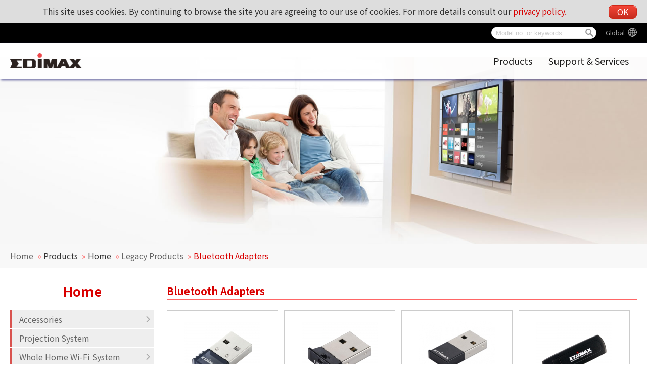

--- FILE ---
content_type: text/html; charset=UTF-8
request_url: https://www.edimax.com/edimax/merchandise/merchandise_list/data/edimax/me/home_legacy_bluetooth_adapters/
body_size: 135458
content:
<!DOCTYPE html PUBLIC "-//W3C//DTD XHTML 1.0 Transitional//EN" "https://www.w3.org/TR/xhtml1/DTD/xhtml1-transitional.dtd">
<html xmlns="https://www.w3.org/1999/xhtml">
<head>
<!--meta-->
	<meta http-equiv="content-type" content="text/html; charset=UTF-8" />
	<meta http-equiv="pragma" content="no-cache" />
	<meta name="robots" content="all"/>
	<meta name="author" content="MaxWeb Design">
	<meta name="keywords" content="Wireless Series,Wired Series,Router Series,Switches,USB Hubs,KVM Switches,Print Server Series,IP Cameras,Media Converters,Power over Ethernet Switch Series,HomePlugs,Convergence IP Telephony Hubs,Bluetooth Adapters,Network Access Controller Switches,802.11n,NAS,VPN,night vision,access point,CCTV,wireless router,NAC,kvm,wi-fi,bluetooth adapter,modem router,adsl router,Hi Gain Antenna,management switch,wireless network,broadband router,load balancing router,network access controller,edimax"/>
	<meta name="description" content="Edimax Wireless network equipments for small business and home users. www.edimax.com. Our vast and comprehensive product line fulfills all connectivity needs, whatever the network architecture or application requirements are. Our products are distinguished by their cost-effectiveness and clear support and warranty conditions. The complete products range consists of Wireless solutions (802.11n/802.11g), Print Server solutions, xDSL Router solutions, Ethernet Switch solutions, PoE solutions, Powerline solutions, Network Access Controllers, Load Balancer solutions, IP Camera solutions, VoIP solutions, KVM Solutions and Media Converter solutions."/>
	<meta name="viewport" content="width=device-width, initial-scale=1">
	<link rel="shortcut icon" href="/edimax/mw/cufiles/images/web/favicon.ico" type="image/x-icon"/>

	<!-- Global site tag (gtag.js) - Google Analytics - MaxWeb Design v5 (2018.03.31)-->
	<script async src="https://www.googletagmanager.com/gtag/js?id=G-RW5L8EYTSX"></script>
	<script>
		window.dataLayer = window.dataLayer || [];
		function gtag(){dataLayer.push(arguments);}
		gtag("js", new Date());
		gtag("config", "G-RW5L8EYTSX");
	</script>
	<title>
	EDIMAX - Bluetooth Adapters </title>

<script type="text/javascript" src="/edimax/mw/scripts/jquery/jquery-min.js"></script>
<script type="text/javascript" src="/edimax/mw/scripts/jquery/fancybox/jquery.fancybox.js"></script>
<link href="/edimax/mw/scripts/jquery/fancybox/jquery.fancybox.css" rel="stylesheet">

<!-- js, css -->
<script type='text/javascript'>
var base_url = '/edimax/';

function include_js(js_file)
{
	var js_path = '';
	js_path = base_url+'mw/'+js_file;
//	$(this).prepend('<script type="text/javascript" src="'+ js_path+'"></scr'+'ipt>');
	document.write('<script type="text/javascript" src="'+ js_path+'"></scr'+'ipt>');
}

function include_css(css_file)
{
	var css_path = '';
	css_path = base_url+'mw/'+css_file;
//	$(this).prepend('<link type="text/css" rel="stylesheet" href="'+ css_path+'" />');
	document.write('<link type="text/css" rel="stylesheet" href="'+ css_path+'" />');
}
</script>


<script type="text/javascript" src="/edimax/mw/themes/global/js/global_web.js"></script>
<script type="text/javascript">
var page_change_url = '%2Fedimax%2Fmerchandise%2Fmerchandise_list%2Fdata%2Fedimax%2Fme%2Fhome_legacy_bluetooth_adapters%2F';
var action_check_pd_spec_diff_url = '%2Fedimax%2Fmerchandise%2Fajax_merchandise_admin%2Fis_pd_spec_diff_in_same_category%2F';
var action_get_other_info = '%2Fedimax%2Fmerchandise%2Fajax_merchandise_admin%2Fget_menu_other_info%2F14%2F%2F';
var action_compare_url = '%2Fedimax%2Fmerchandise%2Fajax_merchandise_admin%2Fget_merchandise_compare%2F';
var compare_count_limited = '4';
var alert_compare_limited = 'compare limited 4';
var alert_compare_select_at_least = 'At least by choosing a product !';
var default_menu_code = 'home_legacy_bluetooth_adapters';
var web_id = '14';
var web_code = 'edimax';
var lang_code = 'me';
var menu_code = 'home_legacy_bluetooth_adapters';
</script>
<script type="text/javascript" src="/edimax/mw/themes/ui/tree_gray_v/tree_gray_v.js"></script>
<script type="text/javascript" src="/edimax/mw/themes/application/merchandise/js/merchandise_list.js"></script>
<script type="text/javascript" src="/edimax/mw/themes/customized/web/template/js/global_web.js"></script>
<link type="text/css" rel="stylesheet" href="/edimax/mw/themes/global/css/global_web.css"/>
<link type="text/css" rel="stylesheet" href="/edimax/mw/themes/ui/tree_mainmenu_edimax/tree_mainmenu_edimax.css"/>
<link type="text/css" rel="stylesheet" href="/edimax/mw/themes/ui/tree_gray_v/tree_gray_v.css"/>
<link type="text/css" rel="stylesheet" href="/edimax/mw/themes/application/merchandise/css/merchandise_list.css" />
<link type="text/css" rel="stylesheet" href="/edimax/mw/themes/customized/web/template/css/tmp_2.css" />

</head>
<body>


<!-- wrapper Start -->
<div id='wrapper'>


<!-- header Start -->
<div id='header'>

		<div class="label_language" ><a class="language_pod" href="javascript:void(0);" id="language_pod">Global</a>
							<div class="language_tooltip" id="language_tooltip">
								
				<section class="lang_map">

					<div class="content_box">
						<h4 class="lang_tooltip_title">Edimax Global website</h4>
						<div class="slide_box">
							<figure>
								<figcaption>
									<div class="web_lang_code" data="global">Global︱English</div>
								</figcaption>
							</figure>
						</div>
					</div>

					<div class="content_box">
						<h4 class="lang_tooltip_title">America</h4>
						<div class="slide_box">
							<figure>
								<figcaption>
									<div class="web_lang_code" data="us">USA︱English
									</figcaption>
								</figure>
							<figure>
						</div>
					</div>

					<div class="content_box">
						<h4 class="lang_tooltip_title">Europe</h4>
						<div class="slide_box">
							<figure>
								<figcaption>
									<div class="web_lang_code" data="cz">Czech Republic︱Čeština</div>
								</figcaption>
							</figure>
							<figure>
								<figcaption>
									<div class="web_lang_code" data="eu">Europe︱English</div>
								</figcaption>
							</figure>
							<figure>
								<figcaption>
									<div class="web_lang_code" data="fr">France︱Français</div>
								</figcaption>
							</figure>
							<figure>
								<figcaption>
									<div class="web_lang_code" data="de">Germany︱Deutsch</div></td>
								</figcaption>
							</figure>
							<figure>
								<figcaption>
									<div class="web_lang_code" data="it">Italy︱Italiano</div></td>
								</figcaption>
							</figure>
							<figure>
								<figcaption>
									<div class="web_lang_code" data="nl">Netherlands︱Nederlands</div></td>
								</figcaption>
							</figure>
							<figure>
								<figcaption>
									<div class="web_lang_code" data="pl">Poland︱Polski</div></td>
								</figcaption>
							</figure>
							<figure>
								<figcaption>
									<div class="web_lang_code" data="pt">Portugal︱Português</div></td>
								</figcaption>
							</figure>
							<figure>
								<figcaption>
									<div class="web_lang_code" data="ro">Romania︱România</div></td>
								</figcaption>
							</figure>
							<figure>
								<figcaption>
									<div class="web_lang_code" data="ru">Russian︱Россия</div></td>
								</figcaption>
							</figure>
							<figure>
								<figcaption>
									<div class="web_lang_code" data="es">Spain︱Español</div></td>
								</figcaption>
							</figure>
							<figure>
								<figcaption>
									<div class="web_lang_code" data="ua">Ukraine︱Ukrainian</div></td>
								</figcaption>
							</figure>
							<figure>
								<figcaption>
									<div class="web_lang_code" data="uk">United Kingdom︱English</div></td>
								</figcaption>
							</figure>
						</div>
					</div>

					<!--

					<div class="content_box">
						<h4 class="lang_tooltip_title">Middle East & Africa</h4>
						<div class="slide_box">
							<figure>
								<figcaption>
									<div class="web_lang_code" data="me">Middle East & Africa︱English</div>
								</figcaption>
							</figure>
						</div>
					</div>
					-->

					<div class="content_box">
						<h4 class="lang_tooltip_title">Asia Pacific</h4>
						<div class="slide_box">
							<figure>
								<figcaption>
									<div class="web_lang_code" data="au">Australia︱English</div>
								</figcaption>
							</figure>
							<figure>
								<figcaption>
									<div class="web_lang_code" data="cn">China︱简体中文</div>
								</figcaption>
							</figure>
							<figure>
								<figcaption>
									<div class="web_lang_code" data="hk">HongKong︱繁體中文</div>
								</figcaption>
							</figure>
							<!--
							<figure>
								<figcaption>
									<div class="web_lang_code" data="in">India︱English</div></td>
								</figcaption>
							</figure>
							-->
							<figure>
								<figcaption>
									<div class="web_lang_code" data="tw">Taiwan︱繁體中文</div></td>
								</figcaption>
							</figure>
						</div>
					</div>

				</section>
				
							</div></div>
		
<div class="canvas_cse">
			<svg version="1.1" xmlns="https://www.w3.org/2000/svg" xmlns:xlink="https://www.w3.org/1999/xlink" style="display: none;">
				<defs>
					<g id="icon_search">
						<path d="M 93.148438 80.832031 C 109.5 57.742188 104.03125 25.769531 80.941406 9.421875 C 57.851562 -6.925781 25.878906 -1.460938 
						9.53125 21.632812 C -6.816406 44.722656 -1.351562 76.691406 21.742188 93.039062 C 38.222656 104.707031 60.011719 105.605469 
						77.394531 95.339844 L 115.164062 132.882812 C 119.242188 137.175781 126.027344 137.347656 130.320312 133.269531 C 134.613281 
						129.195312 134.785156 122.410156 130.710938 118.117188 C 130.582031 117.980469 130.457031 117.855469 130.320312 117.726562 Z 
						M 51.308594 84.332031 C 33.0625 84.335938 18.269531 69.554688 18.257812 51.308594 C 18.253906 33.0625 33.035156 18.269531 
						51.285156 18.261719 C 69.507812 18.253906 84.292969 33.011719 84.328125 51.234375 C 84.359375 69.484375 69.585938 84.300781 
						51.332031 84.332031 C 51.324219 84.332031 51.320312 84.332031 51.308594 84.332031 Z M 51.308594 84.332031 " />
					</g>
					<g id="icon_global">
						<path d="M511.999,256c0-28.621-4.723-56.159-13.426-81.877c-0.017-0.048-0.03-0.096-0.047-0.144
							c-15.97-47.099-45.308-88.076-83.463-118.418c-4.008-3.187-8.112-6.254-12.31-9.201c-1.604-1.127-3.222-2.237-4.854-3.327
							C357.26,15.865,308.451,0,256,0h0h0c-0.06,0-0.118,0.002-0.178,0.002C114.74,0.099,0,114.897,0,256
							c0,98.546,55.974,184.248,137.791,227.021c0.589,0.308,1.171,0.628,1.762,0.931c0.026,0.014,0.053,0.026,0.079,0.039
							c3.296,1.689,6.639,3.3,10.016,4.849c1.961,0.899,3.936,1.776,5.923,2.627c0.293,0.126,0.582,0.26,0.875,0.384
							c0.259,0.109,0.521,0.211,0.78,0.319c30.409,12.766,63.78,19.83,98.773,19.83h0h0c0.06,0,0.118-0.002,0.178-0.002
							C397.259,511.9,511.999,397.103,511.999,256z M227.094,454.49c-0.016-0.016-0.031-0.03-0.046-0.046
							c-0.02-0.02-0.04-0.041-0.059-0.062c-13.506-13.719-26.134-36.385-36.022-65.536c7.703-1.062,15.304-2.248,23.263-2.927
							c0.002-0.017,0.005-0.033,0.008-0.05c6.729-0.588,13.536-1.042,20.429-1.337v55.595v20.992
							C232.121,459.225,229.593,457.009,227.094,454.49z M234.666,277.354v64.533c-18.795,0.747-37.205,2.475-54.976,5.12
							c-4.351-21.285-7.23-44.744-8.319-69.653H234.666z M114.392,406.995c10.532-3.859,21.793-7.224,33.598-10.152
							c6.613,20.821,14.677,39.36,24,55.189c-23.865-10.28-45.428-24.846-63.877-42.63C110.173,408.578,112.274,407.781,114.392,406.995z
							 M79.19,375.254c-19.282-28.518-31.846-61.897-35.432-97.899h84.754v-0.021c1.044,27.724,4.052,53.977,8.871,78.141
							c-7.886,1.971-15.573,4.128-23.021,6.475C101.907,365.856,90.122,370.288,79.19,375.254z M277.333,127.467V71.872V50.88
							c2.53,1.885,5.044,4.086,7.527,6.586c0.031,0.032,0.063,0.062,0.095,0.093c0.005,0.005,0.01,0.011,0.016,0.016
							c13.521,13.715,26.164,36.397,36.062,65.578c-7.703,1.062-15.304,2.248-23.263,2.927c-0.003,0.017-0.005,0.033-0.008,0.05
							C291.033,126.718,284.226,127.173,277.333,127.467z M432.81,136.746c19.282,28.518,31.846,61.897,35.433,97.899h-84.755v0.021
							c-1.045-27.724-4.052-53.977-8.87-78.14c7.886-1.971,15.572-4.128,23.021-6.475C410.092,146.144,421.877,141.712,432.81,136.746z
							 M364.01,115.157c-6.613-20.821-14.677-39.36-24-55.189c23.865,10.28,45.428,24.845,63.877,42.63
							c-2.074,0.829-4.189,1.631-6.322,2.422C387.045,108.873,375.798,112.232,364.01,115.157z M340.628,234.646h-63.295v-64.534
							c18.795-0.747,37.205-2.475,54.976-5.12C336.66,186.277,339.539,209.736,340.628,234.646z M234.666,50.88v76.565
							c-15.019-0.64-29.695-2.026-43.925-3.968C202.517,88.661,218.24,63.125,234.666,50.88z M234.666,170.112v33.195v31.36h-63.509
							c1.088-24.981,4.117-48.341,8.49-69.674C197.44,167.637,215.872,169.365,234.666,170.112z M171.99,59.968
							c-9.344,15.872-17.43,34.475-24.043,55.339c-14.208-3.562-27.541-7.808-39.851-12.715C126.549,84.8,148.096,70.229,171.99,59.968z
							 M79.21,136.726c17.473,7.957,37.099,14.528,58.155,19.797c-4.8,24.171-7.809,50.411-8.854,78.144H43.755
							c0.203-2.038,0.443-4.065,0.703-6.086c0.089-0.689,0.189-1.375,0.285-2.063c0.195-1.408,0.4-2.813,0.623-4.213
							c0.106-0.667,0.215-1.332,0.327-1.997c0.25-1.479,0.517-2.953,0.797-4.422c0.11-0.578,0.215-1.157,0.33-1.733
							C52.441,185.956,63.625,159.733,79.21,136.726z M277.333,461.12v-76.565c15.019,0.641,29.695,2.026,43.925,3.968
							C309.483,423.339,293.76,448.875,277.333,461.12z M277.333,341.888v-33.194v-31.36h32.981h30.527
							c-1.088,24.981-4.117,48.342-8.49,69.675C314.56,344.362,296.127,342.635,277.333,341.888z M340.01,452.032
							c9.344-15.872,17.43-34.476,24.043-55.339c14.208,3.562,27.541,7.809,39.851,12.715C385.45,427.2,363.904,441.771,340.01,452.032z
							 M374.634,355.478c4.8-24.171,7.809-50.411,8.854-78.144h84.757c-0.203,2.037-0.443,4.062-0.703,6.083
							c-0.089,0.692-0.189,1.381-0.285,2.071c-0.195,1.405-0.399,2.808-0.622,4.205c-0.105,0.669-0.216,1.337-0.328,2.004
							c-0.249,1.477-0.516,2.947-0.795,4.414c-0.111,0.579-0.216,1.161-0.332,1.739c-5.621,28.195-16.805,54.417-32.39,77.424
							C415.317,367.317,395.691,360.746,374.634,355.478z"/>
					</g>
					<g id="icon_arrow_top">
						<path d="M282.082,195.285L149.028,62.24c-1.901-1.903-4.088-2.856-6.562-2.856s-4.665,0.953-6.567,2.856L2.856,195.285
							C0.95,197.191,0,199.378,0,201.853c0,2.474,0.953,4.664,2.856,6.566l14.272,14.271c1.903,1.903,4.093,2.854,6.567,2.854
							c2.474,0,4.664-0.951,6.567-2.854l112.204-112.202l112.208,112.209c1.902,1.903,4.093,2.848,6.563,2.848
							c2.478,0,4.668-0.951,6.57-2.848l14.274-14.277c1.902-1.902,2.847-4.093,2.847-6.566
							C284.929,199.378,283.984,197.188,282.082,195.285z"/>
					</g>
				</defs>
			</svg>

			<div class="cooike_alert_box">
				This site uses cookies. By continuing to browse the site you are agreeing to our use of cookies. For more details consult our <a href="javascript:void(0);" class="privacy_policy_btn">privacy policy.</a>
				<a href="javascript:void(0);" class="cookies_close_btn btn main_red_btn">OK</a>
			</div>

			<div class="mw_search_box">

				<div class="m_search_btn">
					<svg viewBox="-1 0 136 136.21852" class="icon_svg icon_search">
						<use xlink:href="#icon_search"></use>
					</svg>
				</div>
				<div class="m_lang_btn">
					<svg viewBox="0 0 512 512" class="icon_svg icon_global">
						<use xlink:href="#icon_global"></use>
					</svg>
				</div>

				<form id="mw_search_form" action="/edimax/web/search_result/data/edimax/me/search_result/" method="post">
					<input type="text" id="search_key" name="search_key" class="menu_tip blur_color" placeholder="Model no. or keywords">
					<div class="btn_search">
						<div class="d_search_btn">
							<svg viewBox="-1 0 136 136.21852" class="icon_svg icon_search">
								<use xlink:href="#icon_search"></use>
							</svg>
						</div>
					</div>
				</form>
			</div>

			<div class="float_ad">
				<div class="ad1">
					<a href="javascript:void(0);"></a>
				</div>
			</div>
		</div>
<div class="image_logo_header"><a href="/edimax/me/" target="_self"><img  src="/edimax/mw/cufiles/images/web/logo.png" /></a></div>

			<div class="tree_mainmenu_edimax">
				
				<div class="topcontrol" title="Scroll Back to Top">
					<div class="to_top_btn">
						<svg viewBox="0 0 284.929 284.929" class="icon_svg icon_arrow_top">
							<use xlink:href="#icon_arrow_top"></use>
						</svg>
					</div>
				</div>
				
				<div class="menu-icon nav-open" data-nav="main-menu-wrap">
					<div class="mobile_menu_btn">
						<div class="hamburger">
							<div class="line"></div>
							<div class="line"></div>
							<div class="line"></div>
							<div class="line"></div>
						</div>
					</div>
				</div>
					
				<ul class="mw-nav">
					<li class='n_products' data='products' title='Products'><a href='/edimax/merchandise/merchandise_list/data/edimax/me/products/' target='' class='arrow'>Products</a><ul class='arrow-pad'><li class='n_for_smb' data='for_smb' title='Business'><a href='/edimax/merchandise/merchandise_list/data/edimax/me/for_smb/' target='' class='arrow'>Business</a><ul class='arrow-pad'><li class='n_smb_aiot' data='smb_aiot' title='AIoT'><a href='/edimax/merchandise/merchandise_list/data/edimax/me/smb_aiot/' target=''>AIoT</a></li><li class='n_smb_projection_system' data='smb_projection_system' title='Wireless Projection System'><a href='/edimax/merchandise/merchandise_list/data/edimax/me/smb_projection_system/' target='' class='arrow'>Wireless Projection System</a><ul class='arrow-pad'><li class='n_smb_projection_system_ac1200' data='smb_projection_system_ac1200' title='AC1200'><a href='/edimax/merchandise/merchandise_list/data/edimax/me/smb_projection_system_ac1200/' target=''>AC1200</a></li></ul></li><li class='n_edimax_pro' data='edimax_pro' title='Edimax Pro'><a href='/edimax/merchandise/merchandise_list/data/edimax/me/edimax_pro/' target='' class='arrow'>Edimax Pro</a><ul class='arrow-pad'><li class='n_edimax_pro_legacy_products' data='edimax_pro_legacy_products' title='Legacy Products'><a href='/edimax/merchandise/merchandise_list/data/edimax/me/edimax_pro_legacy_products/' target='' class='arrow'>Legacy Products</a><ul class='arrow-pad'><li class='n_edimax_pro_legacy_products_switches' data='edimax_pro_legacy_products_switches' title='Switches'><a href='/edimax/merchandise/merchandise_list/data/edimax/me/edimax_pro_legacy_products_switches/' target=''>Switches</a></li><li class='n_edimax_pro_legacy_products_ap_controller_nms' data='edimax_pro_legacy_products_ap_controller_nms' title='AP Controller & NMS'><a href='/edimax/merchandise/merchandise_list/data/edimax/me/edimax_pro_legacy_products_ap_controller_nms/' target=''>AP Controller & NMS</a></li></ul></li><li class='n_edimax_pro_introduction' data='edimax_pro_introduction' title='Edimax Pro Introduction'><a href='/edimax/post/post/data/edimax/me/edimax_pro_introduction/' target=''>Edimax Pro Introduction</a></li><li class='n_edimax_pro_indoor_access_points' data='edimax_pro_indoor_access_points' title='Indoor Access Points'><a href='/edimax/merchandise/merchandise_list/data/edimax/me/edimax_pro_indoor_access_points/' target='' class='arrow'>Indoor Access Points</a><ul class='arrow-pad'><li class='n_edimax_pro_indoor_access_points_ax1800' data='edimax_pro_indoor_access_points_ax1800' title='AX1800'><a href='/edimax/merchandise/merchandise_list/data/edimax/me/edimax_pro_indoor_access_points_ax1800/' target=''>AX1800</a></li><li class='n_edimax_pro_indoor_access_points_ac1300' data='edimax_pro_indoor_access_points_ac1300' title='AC1300'><a href='/edimax/merchandise/merchandise_list/data/edimax/me/edimax_pro_indoor_access_points_ac1300/' target=''>AC1300</a></li><li class='n_edimax_pro_indoor_access_points_ac1750' data='edimax_pro_indoor_access_points_ac1750' title='AC1750'><a href='/edimax/merchandise/merchandise_list/data/edimax/me/edimax_pro_indoor_access_points_ac1750/' target=''>AC1750</a></li><li class='n_edimax_pro_indoor_access_points_ac1200' data='edimax_pro_indoor_access_points_ac1200' title='AC1200'><a href='/edimax/merchandise/merchandise_list/data/edimax/me/edimax_pro_indoor_access_points_ac1200/' target=''>AC1200</a></li><li class='n_edimax_pro_indoor_access_points_n300' data='edimax_pro_indoor_access_points_n300' title='N300'><a href='/edimax/merchandise/merchandise_list/data/edimax/me/edimax_pro_indoor_access_points_n300/' target=''>N300</a></li></ul></li><li class='n_edimax_pro_outdoor_access_points' data='edimax_pro_outdoor_access_points' title='Outdoor Access Points'><a href='/edimax/merchandise/merchandise_list/data/edimax/me/edimax_pro_outdoor_access_points/' target='' class='arrow'>Outdoor Access Points</a><ul class='arrow-pad'><li class='n_ac1300' data='ac1300' title='AC1300'><a href='/edimax/merchandise/merchandise_list/data/edimax/me/ac1300/' target=''>AC1300</a></li><li class='n_edimax_pro_outdoor_access_points_ac900' data='edimax_pro_outdoor_access_points_ac900' title='AC900'><a href='/edimax/merchandise/merchandise_list/data/edimax/me/edimax_pro_outdoor_access_points_ac900/' target=''>AC900</a></li><li class='n_edimax_pro_outdoor_access_points_ac1750' data='edimax_pro_outdoor_access_points_ac1750' title='AC1750'><a href='/edimax/merchandise/merchandise_list/data/edimax/me/edimax_pro_outdoor_access_points_ac1750/' target=''>AC1750</a></li></ul></li><li class='n_edimax_pro_ap_controller' data='edimax_pro_ap_controller' title='AP Controller'><a href='/edimax/merchandise/merchandise_list/data/edimax/me/edimax_pro_ap_controller/' target='' class='arrow'>AP Controller</a><ul class='arrow-pad'><li class='n_edimax_pro_ap_controller_ap_controller' data='edimax_pro_ap_controller_ap_controller' title='AP Controller'><a href='/edimax/merchandise/merchandise_list/data/edimax/me/edimax_pro_ap_controller_ap_controller/' target=''>AP Controller</a></li><li class='n_edimax_pro_ap_controller_nms' data='edimax_pro_ap_controller_nms' title='Network Management Suite (NMS)'><a href='/edimax/merchandise/merchandise_list/data/edimax/me/edimax_pro_ap_controller_nms/' target=''>Network Management Suite (NMS)</a></li></ul></li><li class='n_edimax_pro_switches' data='edimax_pro_switches' title='Switches'><a href='/edimax/merchandise/merchandise_list/data/edimax/me/edimax_pro_switches/' target='' class='arrow'>Switches</a><ul class='arrow-pad'><li class='n_edimax_pro_switches_poe_web_smart' data='edimax_pro_switches_poe_web_smart' title='PoE Web Smart'><a href='/edimax/merchandise/merchandise_list/data/edimax/me/edimax_pro_switches_poe_web_smart/' target=''>PoE Web Smart</a></li><li class='n_edimax_pro_switches_industrial' data='edimax_pro_switches_industrial' title='Industrial'><a href='/edimax/merchandise/merchandise_list/data/edimax/me/edimax_pro_switches_industrial/' target=''>Industrial</a></li><li class='n_edimax_pro_switches_web_smart' data='edimax_pro_switches_web_smart' title='Web Smart'><a href='/edimax/merchandise/merchandise_list/data/edimax/me/edimax_pro_switches_web_smart/' target=''>Web Smart</a></li></ul></li><li class='n_edimax_pro_accessories' data='edimax_pro_accessories' title='Accessories'><a href='/edimax/merchandise/merchandise_list/data/edimax/me/edimax_pro_accessories/' target='' class='arrow'>Accessories</a><ul class='arrow-pad'><li class='n_edimax_pro_accessories_sfp_mini-gbic' data='edimax_pro_accessories_sfp_mini-gbic' title='SFP Transceiver/Mini GBIC'><a href='/edimax/merchandise/merchandise_list/data/edimax/me/edimax_pro_accessories_sfp_mini-gbic/' target=''>SFP Transceiver/Mini GBIC</a></li><li class='n_edimax_pro_accessories_poe_splitter' data='edimax_pro_accessories_poe_splitter' title='PoE Splitter'><a href='/edimax/merchandise/merchandise_list/data/edimax/me/edimax_pro_accessories_poe_splitter/' target=''>PoE Splitter</a></li><li class='n_edimax_pro_accessories_lightning_arrester' data='edimax_pro_accessories_lightning_arrester' title='Outdoor Lightning Arrester'><a href='/edimax/merchandise/merchandise_list/data/edimax/me/edimax_pro_accessories_lightning_arrester/' target=''>Outdoor Lightning Arrester</a></li><li class='n_edimax_pro_accessories_outdoor_antenna' data='edimax_pro_accessories_outdoor_antenna' title='Outdoor Antenna'><a href='/edimax/merchandise/merchandise_list/data/edimax/me/edimax_pro_accessories_outdoor_antenna/' target=''>Outdoor Antenna</a></li><li class='n_edimax_pro_accessories_security_cover' data='edimax_pro_accessories_security_cover' title='Security Cover'><a href='/edimax/merchandise/merchandise_list/data/edimax/me/edimax_pro_accessories_security_cover/' target=''>Security Cover</a></li></ul></li></ul></li><li class='n_smb_ap_controller' data='smb_ap_controller' title='AP Controller'><a href='/edimax/merchandise/merchandise_list/data/edimax/me/smb_ap_controller/' target='' class='arrow'>AP Controller</a><ul class='arrow-pad'><li class='n_smb_ap_controller_nms' data='smb_ap_controller_nms' title='Network Management Suite (NMS)'><a href='/edimax/merchandise/merchandise_list/data/edimax/me/smb_ap_controller_nms/' target=''>Network Management Suite (NMS)</a></li><li class='n_smb_ap_controller_ap_controller' data='smb_ap_controller_ap_controller' title='AP Controller'><a href='/edimax/merchandise/merchandise_list/data/edimax/me/smb_ap_controller_ap_controller/' target=''>AP Controller</a></li></ul></li><li class='n_smb_access_points' data='smb_access_points' title='Access Points'><a href='/edimax/merchandise/merchandise_list/data/edimax/me/smb_access_points/' target='' class='arrow'>Access Points</a><ul class='arrow-pad'><li class='n_smb_access_points_office123' data='smb_access_points_office123' title='Office 1-2-3'><a href='/edimax/merchandise/merchandise_list/data/edimax/me/smb_access_points_office123/' target=''>Office 1-2-3</a></li><li class='n_smb_access_points_ax1800' data='smb_access_points_ax1800' title='AX1800'><a href='/edimax/merchandise/merchandise_list/data/edimax/me/smb_access_points_ax1800/' target=''>AX1800</a></li><li class='n_smb_access_points_ac1300' data='smb_access_points_ac1300' title='AC1300'><a href='/edimax/merchandise/merchandise_list/data/edimax/me/smb_access_points_ac1300/' target=''>AC1300</a></li><li class='n_smb_access_points_ac900' data='smb_access_points_ac900' title='AC900'><a href='/edimax/merchandise/merchandise_list/data/edimax/me/smb_access_points_ac900/' target=''>AC900</a></li><li class='n_smb_access_points_ac1750' data='smb_access_points_ac1750' title='AC1750'><a href='/edimax/merchandise/merchandise_list/data/edimax/me/smb_access_points_ac1750/' target=''>AC1750</a></li><li class='n_smb_access_points_ac1200' data='smb_access_points_ac1200' title='AC1200'><a href='/edimax/merchandise/merchandise_list/data/edimax/me/smb_access_points_ac1200/' target=''>AC1200</a></li><li class='n_smb_access_points_n300_ceiling_mount' data='smb_access_points_n300_ceiling_mount' title='N300 Ceiling Mount'><a href='/edimax/merchandise/merchandise_list/data/edimax/me/smb_access_points_n300_ceiling_mount/' target=''>N300 Ceiling Mount</a></li><li class='n_smb_access_points_n300_desktop' data='smb_access_points_n300_desktop' title='N300 Desktop'><a href='/edimax/merchandise/merchandise_list/data/edimax/me/smb_access_points_n300_desktop/' target=''>N300 Desktop</a></li><li class='n_smb_access_points_n150_outdoor' data='smb_access_points_n150_outdoor' title='N150 Outdoor'><a href='/edimax/merchandise/merchandise_list/data/edimax/me/smb_access_points_n150_outdoor/' target=''>N150 Outdoor</a></li></ul></li><li class='n_smb_network_adapters' data='smb_network_adapters' title='Network Adapters'><a href='/edimax/merchandise/merchandise_list/data/edimax/me/smb_network_adapters/' target='' class='arrow'>Network Adapters</a><ul class='arrow-pad'><li class='n_smb_network_adapters_pci_card' data='smb_network_adapters_pci_card' title='PCI Card'><a href='/edimax/merchandise/merchandise_list/data/edimax/me/smb_network_adapters_pci_card/' target=''>PCI Card</a></li></ul></li><li class='n_smb_network_cameras' data='smb_network_cameras' title='Network Cameras'><a href='/edimax/merchandise/merchandise_list/data/edimax/me/smb_network_cameras/' target='' class='arrow'>Network Cameras</a><ul class='arrow-pad'><li class='n_smb_network_cameras_ptz' data='smb_network_cameras_ptz' title='PTZ'><a href='/edimax/merchandise/merchandise_list/data/edimax/me/smb_network_cameras_ptz/' target=''>PTZ</a></li><li class='n_smb_network_cameras_mini_dome' data='smb_network_cameras_mini_dome' title='Mini Dome'><a href='/edimax/merchandise/merchandise_list/data/edimax/me/smb_network_cameras_mini_dome/' target=''>Mini Dome</a></li><li class='n_smb_network_cameras_dome' data='smb_network_cameras_dome' title='Dome'><a href='/edimax/merchandise/merchandise_list/data/edimax/me/smb_network_cameras_dome/' target=''>Dome</a></li><li class='n_smb_network_cameras_box' data='smb_network_cameras_box' title='Box'><a href='/edimax/merchandise/merchandise_list/data/edimax/me/smb_network_cameras_box/' target=''>Box</a></li><li class='n_smb_network_cameras_bullet' data='smb_network_cameras_bullet' title='Bullet'><a href='/edimax/merchandise/merchandise_list/data/edimax/me/smb_network_cameras_bullet/' target=''>Bullet</a></li><li class='n_smb_network_cameras_software' data='smb_network_cameras_software' title='Software'><a href='/edimax/merchandise/merchandise_list/data/edimax/me/smb_network_cameras_software/' target=''>Software</a></li></ul></li><li class='n_smb_switches' data='smb_switches' title='Switches'><a href='/edimax/merchandise/merchandise_list/data/edimax/me/smb_switches/' target='' class='arrow'>Switches</a><ul class='arrow-pad'><li class='n_smb_switches_onvif_conformant' data='smb_switches_onvif_conformant' title='ONVIF Conformant'><a href='/edimax/merchandise/merchandise_list/data/edimax/me/smb_switches_onvif_conformant/' target=''>ONVIF Conformant</a></li><li class='n_smb_switches_industrial' data='smb_switches_industrial' title='Industrial'><a href='/edimax/merchandise/merchandise_list/data/edimax/me/smb_switches_industrial/' target=''>Industrial</a></li><li class='n_smb_switches_poe_extender' data='smb_switches_poe_extender' title='PoE Extender'><a href='/edimax/merchandise/merchandise_list/data/edimax/me/smb_switches_poe_extender/' target=''>PoE Extender</a></li><li class='n_smb_switches_poe' data='smb_switches_poe' title='PoE'><a href='/edimax/merchandise/merchandise_list/data/edimax/me/smb_switches_poe/' target=''>PoE</a></li><li class='n_smb_switches_poe_splitter' data='smb_switches_poe_splitter' title='PoE Splitter'><a href='/edimax/merchandise/merchandise_list/data/edimax/me/smb_switches_poe_splitter/' target=''>PoE Splitter</a></li><li class='n_smb_switches_poe_injector' data='smb_switches_poe_injector' title='PoE Injector'><a href='/edimax/merchandise/merchandise_list/data/edimax/me/smb_switches_poe_injector/' target=''>PoE Injector</a></li><li class='n_smb_switches_web_smart' data='smb_switches_web_smart' title='Web Smart'><a href='/edimax/merchandise/merchandise_list/data/edimax/me/smb_switches_web_smart/' target=''>Web Smart</a></li><li class='n_smb_switches_unmanagement' data='smb_switches_unmanagement' title='Unmanaged'><a href='/edimax/merchandise/merchandise_list/data/edimax/me/smb_switches_unmanagement/' target=''>Unmanaged</a></li></ul></li><li class='n_kvm_switches' data='kvm_switches' title='KVM Switches'><a href='/edimax/merchandise/merchandise_list/data/edimax/me/kvm_switches/' target='' class='arrow'>KVM Switches</a><ul class='arrow-pad'><li class='n_kvm_switches_rackmount' data='kvm_switches_rackmount' title='Rackmount'><a href='/edimax/merchandise/merchandise_list/data/edimax/me/kvm_switches_rackmount/' target=''>Rackmount</a></li><li class='n_kvm_switches_ps2' data='kvm_switches_ps2' title='PS/2'><a href='/edimax/merchandise/merchandise_list/data/edimax/me/kvm_switches_ps2/' target=''>PS/2</a></li><li class='n_kvm_switches_usb' data='kvm_switches_usb' title='USB'><a href='/edimax/merchandise/merchandise_list/data/edimax/me/kvm_switches_usb/' target=''>USB</a></li><li class='n_kvm_switches_mini' data='kvm_switches_mini' title='Mini'><a href='/edimax/merchandise/merchandise_list/data/edimax/me/kvm_switches_mini/' target=''>Mini</a></li><li class='n_kvm_switches_cables' data='kvm_switches_cables' title='Cables'><a href='/edimax/merchandise/merchandise_list/data/edimax/me/kvm_switches_cables/' target=''>Cables</a></li></ul></li><li class='n_media_conventers' data='media_conventers' title='Media Converters'><a href='/edimax/merchandise/merchandise_list/data/edimax/me/media_conventers/' target='' class='arrow'>Media Converters</a><ul class='arrow-pad'><li class='n_media_conventers_gigabit_ethernet' data='media_conventers_gigabit_ethernet' title='Gigabit Ethernet'><a href='/edimax/merchandise/merchandise_list/data/edimax/me/media_conventers_gigabit_ethernet/' target=''>Gigabit Ethernet</a></li><li class='n_media_conventers_rack_chassis' data='media_conventers_rack_chassis' title='Rack Chassis'><a href='/edimax/merchandise/merchandise_list/data/edimax/me/media_conventers_rack_chassis/' target=''>Rack Chassis</a></li><li class='n_media_conventers_fast_ethernet' data='media_conventers_fast_ethernet' title='Fast Ethernet'><a href='/edimax/merchandise/merchandise_list/data/edimax/me/media_conventers_fast_ethernet/' target=''>Fast Ethernet</a></li></ul></li><li class='n_sfp-mini_gbic' data='sfp-mini_gbic' title='SFP/Mini GBIC'><a href='/edimax/merchandise/merchandise_list/data/edimax/me/sfp-mini_gbic/' target='' class='arrow'>SFP/Mini GBIC</a><ul class='arrow-pad'><li class='n_sfp-mini_gbic_gigabit_ethernet' data='sfp-mini_gbic_gigabit_ethernet' title='Gigabit Ethernet'><a href='/edimax/merchandise/merchandise_list/data/edimax/me/sfp-mini_gbic_gigabit_ethernet/' target=''>Gigabit Ethernet</a></li><li class='n_sfp-mini_gbic_fast_ethernet' data='sfp-mini_gbic_fast_ethernet' title='Fast Ethernet'><a href='/edimax/merchandise/merchandise_list/data/edimax/me/sfp-mini_gbic_fast_ethernet/' target=''>Fast Ethernet</a></li></ul></li><li class='n_smb_accessories' data='smb_accessories' title='Accessories'><a href='/edimax/merchandise/merchandise_list/data/edimax/me/smb_accessories/' target='' class='arrow'>Accessories</a><ul class='arrow-pad'><li class='n_smb_accessories_wifi_outdoor_antenna' data='smb_accessories_wifi_outdoor_antenna' title='Wi-Fi Outdoor Antenna'><a href='/edimax/merchandise/merchandise_list/data/edimax/me/smb_accessories_wifi_outdoor_antenna/' target=''>Wi-Fi Outdoor Antenna</a></li><li class='n_smb_accessories_lightning_arrester' data='smb_accessories_lightning_arrester' title='Outdoor Lightning Arrester'><a href='/edimax/merchandise/merchandise_list/data/edimax/me/smb_accessories_lightning_arrester/' target=''>Outdoor Lightning Arrester</a></li></ul></li><li class='n_smb_legacy_products' data='smb_legacy_products' title='Legacy Products'><a href='/edimax/merchandise/merchandise_list/data/edimax/me/smb_legacy_products/' target='' class='arrow'>Legacy Products</a><ul class='arrow-pad'><li class='n_smb_legacy_products_access_points' data='smb_legacy_products_access_points' title='Access Points'><a href='/edimax/merchandise/merchandise_list/data/edimax/me/smb_legacy_products_access_points/' target=''>Access Points</a></li><li class='n_smb_legacy_products_ap_controller_nms' data='smb_legacy_products_ap_controller_nms' title='AP Controller & NMS'><a href='/edimax/merchandise/merchandise_list/data/edimax/me/smb_legacy_products_ap_controller_nms/' target=''>AP Controller & NMS</a></li><li class='n_smb_legacy_products_network_cameras' data='smb_legacy_products_network_cameras' title='Network Cameras'><a href='/edimax/merchandise/merchandise_list/data/edimax/me/smb_legacy_products_network_cameras/' target=''>Network Cameras</a></li><li class='n_smb_legacy_switches' data='smb_legacy_switches' title='Switches'><a href='/edimax/merchandise/merchandise_list/data/edimax/me/smb_legacy_switches/' target=''>Switches</a></li><li class='n_smb_legacy_products_kvm_switches' data='smb_legacy_products_kvm_switches' title='KVM Swtiches'><a href='/edimax/merchandise/merchandise_list/data/edimax/me/smb_legacy_products_kvm_switches/' target=''>KVM Swtiches</a></li><li class='n_smb_legacy_products_media_converters' data='smb_legacy_products_media_converters' title='Media Converters'><a href='/edimax/merchandise/merchandise_list/data/edimax/me/smb_legacy_products_media_converters/' target=''>Media Converters</a></li></ul></li></ul></li><li class='n_for_home' data='for_home' title='Home'><a href='/edimax/merchandise/merchandise_list/data/edimax/me/for_home/' target='' class='arrow'>Home</a><ul class='arrow-pad'><li class='n_home_accessories' data='home_accessories' title='Accessories'><a href='/edimax/merchandise/merchandise_list/data/edimax/me/home_accessories/' target='' class='arrow'>Accessories</a><ul class='arrow-pad'><li class='n_home_accessories_ethernet_cable' data='home_accessories_ethernet_cable' title='Ethernet Cable'><a href='/edimax/merchandise/merchandise_list/data/edimax/me/home_accessories_ethernet_cable/' target=''>Ethernet Cable</a></li></ul></li><li class='n_home_projection_system' data='home_projection_system' title='Projection System'><a href='/edimax/merchandise/merchandise_list/data/edimax/me/home_projection_system/' target=''>Projection System</a></li><li class='n_whole_home_wifi_system' data='whole_home_wifi_system' title='Whole Home Wi-Fi System'><a href='/edimax/merchandise/merchandise_list/data/edimax/me/whole_home_wifi_system/' target='' class='arrow'>Whole Home Wi-Fi System</a><ul class='arrow-pad'><li class='n_whole_home_wifi_system_ac1200_dual-band' data='whole_home_wifi_system_ac1200_dual-band' title='AC1200 Dual-Band'><a href='/edimax/merchandise/merchandise_list/data/edimax/me/whole_home_wifi_system_ac1200_dual-band/' target=''>AC1200 Dual-Band</a></li><li class='n_whole_home_wifi_system_ac2600_dual-band' data='whole_home_wifi_system_ac2600_dual-band' title='AC2600 Dual-Band'><a href='/edimax/merchandise/merchandise_list/data/edimax/me/whole_home_wifi_system_ac2600_dual-band/' target=''>AC2600 Dual-Band</a></li></ul></li><li class='n_air_quality_monitoring' data='air_quality_monitoring' title='Air Quality Monitoring'><a href='/edimax/merchandise/merchandise_list/data/edimax/me/air_quality_monitoring/' target='' class='arrow'>Air Quality Monitoring</a><ul class='arrow-pad'><li class='n_air_quality_monitoring_semioutdoor' data='air_quality_monitoring_semioutdoor' title='Semi-Outdoor'><a href='/edimax/merchandise/merchandise_list/data/edimax/me/air_quality_monitoring_semioutdoor/' target=''>Semi-Outdoor</a></li><li class='n_air_quality_monitoring_indoor' data='air_quality_monitoring_indoor' title='Indoor'><a href='/edimax/merchandise/merchandise_list/data/edimax/me/air_quality_monitoring_indoor/' target=''>Indoor</a></li></ul></li><li class='n_wireless_routers' data='wireless_routers' title='Wireless Routers'><a href='/edimax/merchandise/merchandise_list/data/edimax/me/wireless_routers/' target='' class='arrow'>Wireless Routers</a><ul class='arrow-pad'><li class='n_ax3000' data='ax3000' title='AX3000'><a href='/edimax/merchandise/merchandise_list/data/edimax/me/ax3000/' target=''>AX3000</a></li><li class='n_wireless_routers_ac2600' data='wireless_routers_ac2600' title='AC2600'><a href='/edimax/merchandise/merchandise_list/data/edimax/me/wireless_routers_ac2600/' target=''>AC2600</a></li><li class='n_wireless_routers_ac1200' data='wireless_routers_ac1200' title='AC1200 Dual-Band'><a href='/edimax/merchandise/merchandise_list/data/edimax/me/wireless_routers_ac1200/' target=''>AC1200 Dual-Band</a></li><li class='n_wireless_routers_ac750' data='wireless_routers_ac750' title='AC750 Dual-Band'><a href='/edimax/merchandise/merchandise_list/data/edimax/me/wireless_routers_ac750/' target=''>AC750 Dual-Band</a></li><li class='n_wireless_routers_ac600' data='wireless_routers_ac600' title='AC600 Dual-Band'><a href='/edimax/merchandise/merchandise_list/data/edimax/me/wireless_routers_ac600/' target=''>AC600 Dual-Band</a></li><li class='n_wireless_routers_n300' data='wireless_routers_n300' title='N300'><a href='/edimax/merchandise/merchandise_list/data/edimax/me/wireless_routers_n300/' target=''>N300</a></li><li class='n_wireless_routers_n150' data='wireless_routers_n150' title='N150'><a href='/edimax/merchandise/merchandise_list/data/edimax/me/wireless_routers_n150/' target=''>N150</a></li><li class='n_wireless_routers_n750_dual_band' data='wireless_routers_n750_dual_band' title='N750 Dual-Band'><a href='/edimax/merchandise/merchandise_list/data/edimax/me/wireless_routers_n750_dual_band/' target=''>N750 Dual-Band</a></li><li class='n_wireless_routers_n600_dual_band' data='wireless_routers_n600_dual_band' title='N600 Dual-Band'><a href='/edimax/merchandise/merchandise_list/data/edimax/me/wireless_routers_n600_dual_band/' target=''>N600 Dual-Band</a></li><li class='n_wireless_routers_n450_dual_band' data='wireless_routers_n450_dual_band' title='N450 Dual-Band'><a href='/edimax/merchandise/merchandise_list/data/edimax/me/wireless_routers_n450_dual_band/' target=''>N450 Dual-Band</a></li><li class='n_wireless_routers_n300_dual_band' data='wireless_routers_n300_dual_band' title='N300 Dual-Band'><a href='/edimax/merchandise/merchandise_list/data/edimax/me/wireless_routers_n300_dual_band/' target=''>N300 Dual-Band</a></li><li class='n_wireless_routers_dual-band' data='wireless_routers_dual-band' title='Dual-Band'><a href='/edimax/merchandise/merchandise_list/data/edimax/me/wireless_routers_dual-band/' target=''>Dual-Band</a></li><li class='n_wireless_routers_3g' data='wireless_routers_3g' title='3G'><a href='/edimax/merchandise/merchandise_list/data/edimax/me/wireless_routers_3g/' target=''>3G</a></li></ul></li><li class='n_wi-fi_range_extenders' data='wi-fi_range_extenders' title='Wi-Fi Range Extenders'><a href='/edimax/merchandise/merchandise_list/data/edimax/me/wi-fi_range_extenders/' target='' class='arrow'>Wi-Fi Range Extenders</a><ul class='arrow-pad'><li class='n_wi-fi_range_extenders_ac1200' data='wi-fi_range_extenders_ac1200' title='AC1200 Dual-Band'><a href='/edimax/merchandise/merchandise_list/data/edimax/me/wi-fi_range_extenders_ac1200/' target=''>AC1200 Dual-Band</a></li><li class='n_wi-fi_range_extenders_ac750' data='wi-fi_range_extenders_ac750' title='AC750 Dual-Band'><a href='/edimax/merchandise/merchandise_list/data/edimax/me/wi-fi_range_extenders_ac750/' target=''>AC750 Dual-Band</a></li><li class='n_wi-fi_range_extenders_ac600' data='wi-fi_range_extenders_ac600' title='AC600 Dual-Band'><a href='/edimax/merchandise/merchandise_list/data/edimax/me/wi-fi_range_extenders_ac600/' target=''>AC600 Dual-Band</a></li><li class='n_wi-fi_range_extenders_n600_dual-band' data='wi-fi_range_extenders_n600_dual-band' title='N300 Dual-Band'><a href='/edimax/merchandise/merchandise_list/data/edimax/me/wi-fi_range_extenders_n600_dual-band/' target=''>N300 Dual-Band</a></li><li class='n_wi-fi_range_extenders_n300' data='wi-fi_range_extenders_n300' title='N300'><a href='/edimax/merchandise/merchandise_list/data/edimax/me/wi-fi_range_extenders_n300/' target=''>N300</a></li></ul></li><li class='n_home_access_points' data='home_access_points' title='Access Points'><a href='/edimax/merchandise/merchandise_list/data/edimax/me/home_access_points/' target='' class='arrow'>Access Points</a><ul class='arrow-pad'><li class='n_home_access_points_ac1200' data='home_access_points_ac1200' title='AC1200'><a href='/edimax/merchandise/merchandise_list/data/edimax/me/home_access_points_ac1200/' target=''>AC1200</a></li><li class='n_home_access_points_ac750' data='home_access_points_ac750' title='AC750'><a href='/edimax/merchandise/merchandise_list/data/edimax/me/home_access_points_ac750/' target=''>AC750</a></li><li class='n_home_access_points_ac450' data='home_access_points_ac450' title='AC450'><a href='/edimax/merchandise/merchandise_list/data/edimax/me/home_access_points_ac450/' target=''>AC450</a></li><li class='n_home_access_points_n300_indoor' data='home_access_points_n300_indoor' title='N300'><a href='/edimax/merchandise/merchandise_list/data/edimax/me/home_access_points_n300_indoor/' target=''>N300</a></li><li class='n_access_points_n150_indoor' data='access_points_n150_indoor' title='N150 Indoor'><a href='/edimax/merchandise/merchandise_list/data/edimax/me/access_points_n150_indoor/' target=''>N150 Indoor</a></li><li class='n_home_access_points_n150_outdoor' data='home_access_points_n150_outdoor' title='N150 Outdoor'><a href='/edimax/merchandise/merchandise_list/data/edimax/me/home_access_points_n150_outdoor/' target=''>N150 Outdoor</a></li></ul></li><li class='n_wi-fi_bridges' data='wi-fi_bridges' title='Wi-Fi Bridges'><a href='/edimax/merchandise/merchandise_list/data/edimax/me/wi-fi_bridges/' target='' class='arrow'>Wi-Fi Bridges</a><ul class='arrow-pad'><li class='n_wi-fi_bridges_n600_dual-band' data='wi-fi_bridges_n600_dual-band' title='N600 Dual-Band'><a href='/edimax/merchandise/merchandise_list/data/edimax/me/wi-fi_bridges_n600_dual-band/' target=''>N600 Dual-Band</a></li><li class='n_wi-fi_bridges_n300' data='wi-fi_bridges_n300' title='N300'><a href='/edimax/merchandise/merchandise_list/data/edimax/me/wi-fi_bridges_n300/' target=''>N300</a></li></ul></li><li class='n_wireless_adapters' data='wireless_adapters' title='Wireless Adapters'><a href='/edimax/merchandise/merchandise_list/data/edimax/me/wireless_adapters/' target='' class='arrow'>Wireless Adapters</a><ul class='arrow-pad'><li class='n_wireless_adapter_ax1800' data='wireless_adapter_ax1800' title='AX1800'><a href='/edimax/merchandise/merchandise_list/data/edimax/me/wireless_adapter_ax1800/' target=''>AX1800</a></li><li class='n_bluetooth' data='bluetooth' title='Bluetooth'><a href='/edimax/merchandise/merchandise_list/data/edimax/me/bluetooth/' target=''>Bluetooth</a></li><li class='n_wireless_adapter_ax3000' data='wireless_adapter_ax3000' title='AX3000'><a href='/edimax/merchandise/merchandise_list/data/edimax/me/wireless_adapter_ax3000/' target=''>AX3000</a></li><li class='n_wireless_adapters_ac1750_dual-band' data='wireless_adapters_ac1750_dual-band' title='AC1750 Dual-Band'><a href='/edimax/merchandise/merchandise_list/data/edimax/me/wireless_adapters_ac1750_dual-band/' target=''>AC1750 Dual-Band</a></li><li class='n_wireless_adapters_ac1200_dual-band' data='wireless_adapters_ac1200_dual-band' title='AC1200 Dual-Band'><a href='/edimax/merchandise/merchandise_list/data/edimax/me/wireless_adapters_ac1200_dual-band/' target=''>AC1200 Dual-Band</a></li><li class='n_wireless_adapters_ac600_dual-band' data='wireless_adapters_ac600_dual-band' title='AC600 Dual-Band'><a href='/edimax/merchandise/merchandise_list/data/edimax/me/wireless_adapters_ac600_dual-band/' target=''>AC600 Dual-Band</a></li><li class='n_wireless_adapters_ac450' data='wireless_adapters_ac450' title='AC450'><a href='/edimax/merchandise/merchandise_list/data/edimax/me/wireless_adapters_ac450/' target=''>AC450</a></li><li class='n_wireless_adapters_n300' data='wireless_adapters_n300' title='N300'><a href='/edimax/merchandise/merchandise_list/data/edimax/me/wireless_adapters_n300/' target=''>N300</a></li><li class='n_wireless_adapters_n150' data='wireless_adapters_n150' title='N150'><a href='/edimax/merchandise/merchandise_list/data/edimax/me/wireless_adapters_n150/' target=''>N150</a></li><li class='n_wireless_adapters_n300_dual-band' data='wireless_adapters_n300_dual-band' title='N300 Dual-Band'><a href='/edimax/merchandise/merchandise_list/data/edimax/me/wireless_adapters_n300_dual-band/' target=''>N300 Dual-Band</a></li></ul></li><li class='n_powerline' data='powerline' title='PowerLine'><a href='/edimax/merchandise/merchandise_list/data/edimax/me/powerline/' target='' class='arrow'>PowerLine</a><ul class='arrow-pad'><li class='n_powerline_av500_wi-fi' data='powerline_av500_wi-fi' title='AV500 Wi-Fi'><a href='/edimax/merchandise/merchandise_list/data/edimax/me/powerline_av500_wi-fi/' target=''>AV500 Wi-Fi</a></li><li class='n_powerline_av500' data='powerline_av500' title='AV500'><a href='/edimax/merchandise/merchandise_list/data/edimax/me/powerline_av500/' target=''>AV500</a></li></ul></li><li class='n_home_automation' data='home_automation' title='Home Automation'><a href='/edimax/merchandise/merchandise_list/data/edimax/me/home_automation/' target='' class='arrow'>Home Automation</a><ul class='arrow-pad'><li class='n_smart_sensor' data='smart_sensor' title='Smart Sensor'><a href='/edimax/merchandise/merchandise_list/data/edimax/me/smart_sensor/' target=''>Smart Sensor</a></li><li class='n_smart_home_kit' data='smart_home_kit' title='Smart Home Kit'><a href='/edimax/merchandise/merchandise_list/data/edimax/me/smart_home_kit/' target=''>Smart Home Kit</a></li><li class='n_home_automation_smart_plug' data='home_automation_smart_plug' title='Smart Plug'><a href='/edimax/merchandise/merchandise_list/data/edimax/me/home_automation_smart_plug/' target=''>Smart Plug</a></li></ul></li><li class='n_home_network_cameras' data='home_network_cameras' title='Network Cameras'><a href='/edimax/merchandise/merchandise_list/data/edimax/me/home_network_cameras/' target='' class='arrow'>Network Cameras</a><ul class='arrow-pad'><li class='n_accessory' data='accessory' title='Accessory'><a href='/edimax/merchandise/merchandise_list/data/edimax/me/accessory/' target=''>Accessory</a></li><li class='n_home_network_cameras_indoor_portable' data='home_network_cameras_indoor_portable' title='Indoor Portable'><a href='/edimax/merchandise/merchandise_list/data/edimax/me/home_network_cameras_indoor_portable/' target=''>Indoor Portable</a></li><li class='n_home_network_cameras_indoor_ptz' data='home_network_cameras_indoor_ptz' title='Indoor PTZ'><a href='/edimax/merchandise/merchandise_list/data/edimax/me/home_network_cameras_indoor_ptz/' target=''>Indoor PTZ</a></li><li class='n_home_network_cameras_indoor_fixed' data='home_network_cameras_indoor_fixed' title='Indoor Fixed'><a href='/edimax/merchandise/merchandise_list/data/edimax/me/home_network_cameras_indoor_fixed/' target=''>Indoor Fixed</a></li><li class='n_home_network_cameras_outdoor' data='home_network_cameras_outdoor' title='Outdoor'><a href='/edimax/merchandise/merchandise_list/data/edimax/me/home_network_cameras_outdoor/' target=''>Outdoor</a></li></ul></li><li class='n_home_switches' data='home_switches' title='Switches'><a href='/edimax/merchandise/merchandise_list/data/edimax/me/home_switches/' target='' class='arrow'>Switches</a><ul class='arrow-pad'><li class='n_home_switches_poe' data='home_switches_poe' title='PoE'><a href='/edimax/merchandise/merchandise_list/data/edimax/me/home_switches_poe/' target=''>PoE</a></li><li class='n_home_switches_fast_ethernet_desktop' data='home_switches_fast_ethernet_desktop' title='Fast Ethernet'><a href='/edimax/merchandise/merchandise_list/data/edimax/me/home_switches_fast_ethernet_desktop/' target=''>Fast Ethernet</a></li><li class='n_home_switches_fast_ethernet_rackmount' data='home_switches_fast_ethernet_rackmount' title='Fast Ethernet Rackmount'><a href='/edimax/merchandise/merchandise_list/data/edimax/me/home_switches_fast_ethernet_rackmount/' target=''>Fast Ethernet Rackmount</a></li><li class='n_home_switches_gigabit_ethernet_desktop' data='home_switches_gigabit_ethernet_desktop' title='Gigabit Ethernet'><a href='/edimax/merchandise/merchandise_list/data/edimax/me/home_switches_gigabit_ethernet_desktop/' target=''>Gigabit Ethernet</a></li><li class='n_home_switches_gigabit_ethernet_rackmount' data='home_switches_gigabit_ethernet_rackmount' title='Gigabit Ethernet Rackmount'><a href='/edimax/merchandise/merchandise_list/data/edimax/me/home_switches_gigabit_ethernet_rackmount/' target=''>Gigabit Ethernet Rackmount</a></li></ul></li><li class='n_adsl_modem_routers' data='adsl_modem_routers' title='ADSL Modem Routers'><a href='/edimax/merchandise/merchandise_list/data/edimax/me/adsl_modem_routers/' target='' class='arrow'>ADSL Modem Routers</a><ul class='arrow-pad'><li class='n_adsl_modem_routers_n300_wi-fi' data='adsl_modem_routers_n300_wi-fi' title='N300 Wi-Fi'><a href='/edimax/merchandise/merchandise_list/data/edimax/me/adsl_modem_routers_n300_wi-fi/' target=''>N300 Wi-Fi</a></li><li class='n_adsl_modem_routers_n150_wi-fi' data='adsl_modem_routers_n150_wi-fi' title='N150 Wi-Fi'><a href='/edimax/merchandise/merchandise_list/data/edimax/me/adsl_modem_routers_n150_wi-fi/' target=''>N150 Wi-Fi</a></li></ul></li><li class='n_3g_routers' data='3g_routers' title='3G Routers'><a href='/edimax/merchandise/merchandise_list/data/edimax/me/3g_routers/' target='' class='arrow'>3G Routers</a><ul class='arrow-pad'><li class='n_3g_routers_n150' data='3g_routers_n150' title='N150'><a href='/edimax/merchandise/merchandise_list/data/edimax/me/3g_routers_n150/' target=''>N150</a></li></ul></li><li class='n_network_adapters' data='network_adapters' title='Network Adapters'><a href='/edimax/merchandise/merchandise_list/data/edimax/me/network_adapters/' target='' class='arrow'>Network Adapters</a><ul class='arrow-pad'><li class='n_network_adapters_usb_adapters' data='network_adapters_usb_adapters' title='USB Adapters'><a href='/edimax/merchandise/merchandise_list/data/edimax/me/network_adapters_usb_adapters/' target=''>USB Adapters</a></li><li class='n_network_adapters_pci_card' data='network_adapters_pci_card' title='PCI Card'><a href='/edimax/merchandise/merchandise_list/data/edimax/me/network_adapters_pci_card/' target=''>PCI Card</a></li></ul></li><li class='n_home_kvm_switches' data='home_kvm_switches' title='KVM Swtiches'><a href='/edimax/merchandise/merchandise_list/data/edimax/me/home_kvm_switches/' target='' class='arrow'>KVM Swtiches</a><ul class='arrow-pad'><li class='n_home_kvm_switches_usb' data='home_kvm_switches_usb' title='USB'><a href='/edimax/merchandise/merchandise_list/data/edimax/me/home_kvm_switches_usb/' target=''>USB</a></li></ul></li><li class='n_home_wifi_antennas' data='home_wifi_antennas' title='Wi-Fi Antennas'><a href='/edimax/merchandise/merchandise_list/data/edimax/me/home_wifi_antennas/' target='' class='arrow'>Wi-Fi Antennas</a><ul class='arrow-pad'><li class='n_home_wifi_antennas_indoor' data='home_wifi_antennas_indoor' title='Indoor'><a href='/edimax/merchandise/merchandise_list/data/edimax/me/home_wifi_antennas_indoor/' target=''>Indoor</a></li></ul></li><li class='n_home_legacy_products' data='home_legacy_products' title='Legacy Products'><a href='/edimax/merchandise/merchandise_list/data/edimax/me/home_legacy_products/' target='' class='arrow'>Legacy Products</a><ul class='arrow-pad'><li class='n_home_legacy_home_automation' data='home_legacy_home_automation' title='Home Automation'><a href='/edimax/merchandise/merchandise_list/data/edimax/me/home_legacy_home_automation/' target=''>Home Automation</a></li><li class='n_home_legacy_air_quality_monitoring' data='home_legacy_air_quality_monitoring' title='Air Quality Monitoring'><a href='/edimax/merchandise/merchandise_list/data/edimax/me/home_legacy_air_quality_monitoring/' target=''>Air Quality Monitoring</a></li><li class='n_home_legacy_wireless_routers' data='home_legacy_wireless_routers' title='Wireless Routers'><a href='/edimax/merchandise/merchandise_list/data/edimax/me/home_legacy_wireless_routers/' target=''>Wireless Routers</a></li><li class='n_home_legacy_wi-fi_range_extenders' data='home_legacy_wi-fi_range_extenders' title='Wi-Fi Range Extenders'><a href='/edimax/merchandise/merchandise_list/data/edimax/me/home_legacy_wi-fi_range_extenders/' target=''>Wi-Fi Range Extenders</a></li><li class='n_home_legacy_wireless_adapters' data='home_legacy_wireless_adapters' title='Wireless Adapters'><a href='/edimax/merchandise/merchandise_list/data/edimax/me/home_legacy_wireless_adapters/' target=''>Wireless Adapters</a></li><li class='n_home_legacy_access_points' data='home_legacy_access_points' title='Access Points'><a href='/edimax/merchandise/merchandise_list/data/edimax/me/home_legacy_access_points/' target=''>Access Points</a></li><li class='n_home_legacy_wired_broadband_router_adsl_router' data='home_legacy_wired_broadband_router_adsl_router' title='Wired Broadband Routers'><a href='/edimax/merchandise/merchandise_list/data/edimax/me/home_legacy_wired_broadband_router_adsl_router/' target=''>Wired Broadband Routers</a></li><li class='n_home_legacy_adsl_modem_routers' data='home_legacy_adsl_modem_routers' title='ADSL Modem Routers'><a href='/edimax/merchandise/merchandise_list/data/edimax/me/home_legacy_adsl_modem_routers/' target=''>ADSL Modem Routers</a></li><li class='n_home_legacy_products_3g_routers' data='home_legacy_products_3g_routers' title='3G Routers'><a href='/edimax/merchandise/merchandise_list/data/edimax/me/home_legacy_products_3g_routers/' target=''>3G Routers</a></li><li class='n_home_legacy_wired_lan_adapter' data='home_legacy_wired_lan_adapter' title='Network Adapter'><a href='/edimax/merchandise/merchandise_list/data/edimax/me/home_legacy_wired_lan_adapter/' target=''>Network Adapter</a></li><li class='n_home_legacy_ip_cameras_network_cameras' data='home_legacy_ip_cameras_network_cameras' title='Network Cameras'><a href='/edimax/merchandise/merchandise_list/data/edimax/me/home_legacy_ip_cameras_network_cameras/' target=''>Network Cameras</a></li><li class='n_home_legacy_powerline' data='home_legacy_powerline' title='PowerLine'><a href='/edimax/merchandise/merchandise_list/data/edimax/me/home_legacy_powerline/' target=''>PowerLine</a></li><li class='n_home_legacy_switches' data='home_legacy_switches' title='Switches'><a href='/edimax/merchandise/merchandise_list/data/edimax/me/home_legacy_switches/' target=''>Switches</a></li><li class='n_home_legacy_print_server' data='home_legacy_print_server' title='Print Server'><a href='/edimax/merchandise/merchandise_list/data/edimax/me/home_legacy_print_server/' target=''>Print Server</a></li><li class='n_home_legacy_hubs_usb_hubs' data='home_legacy_hubs_usb_hubs' title='Hubs / USB Hubs'><a href='/edimax/merchandise/merchandise_list/data/edimax/me/home_legacy_hubs_usb_hubs/' target=''>Hubs / USB Hubs</a></li><li class='n_home_legacy_entertainment_networking' data='home_legacy_entertainment_networking' title='Entertainment Networking'><a href='/edimax/merchandise/merchandise_list/data/edimax/me/home_legacy_entertainment_networking/' target=''>Entertainment Networking</a></li><li class='n_home_legacy_convergence_ip_telephony_hubs' data='home_legacy_convergence_ip_telephony_hubs' title='Convergence/ IP Telephony Hubs'><a href='/edimax/merchandise/merchandise_list/data/edimax/me/home_legacy_convergence_ip_telephony_hubs/' target=''>Convergence/ IP Telephony Hubs</a></li><li class='n_home_legacy_projector_server' data='home_legacy_projector_server' title='Projector Server'><a href='/edimax/merchandise/merchandise_list/data/edimax/me/home_legacy_projector_server/' target=''>Projector Server</a></li><li class='n_home_legacy_network_attached_storage' data='home_legacy_network_attached_storage' title='Network Attached Storage'><a href='/edimax/merchandise/merchandise_list/data/edimax/me/home_legacy_network_attached_storage/' target=''>Network Attached Storage</a></li><li class='n_home_legacy_bluetooth_adapters' data='home_legacy_bluetooth_adapters' title='Bluetooth Adapters'><a href='/edimax/merchandise/merchandise_list/data/edimax/me/home_legacy_bluetooth_adapters/' target=''>Bluetooth Adapters</a></li><li class='n_home_legacy_ethernet_network_access_controller' data='home_legacy_ethernet_network_access_controller' title='Ethernet Network Access Controller'><a href='/edimax/merchandise/merchandise_list/data/edimax/me/home_legacy_ethernet_network_access_controller/' target=''>Ethernet Network Access Controller</a></li><li class='n_home_legacy_wi_fi_antennas' data='home_legacy_wi_fi_antennas' title='Wi-Fi Antennas '><a href='/edimax/merchandise/merchandise_list/data/edimax/me/home_legacy_wi_fi_antennas/' target=''>Wi-Fi Antennas </a></li><li class='n_home_legacy_accessories' data='home_legacy_accessories' title='WLAN Cables & Accessories'><a href='/edimax/merchandise/merchandise_list/data/edimax/me/home_legacy_accessories/' target=''>WLAN Cables & Accessories</a></li></ul></li></ul></li><li class='n_air_quality' data='air_quality' title='Air Quality'><a href='/edimax/merchandise/merchandise_list/data/edimax/me/air_quality/' target='' class='arrow'>Air Quality</a><ul class='arrow-pad'><li class='n_air_quality_detection' data='air_quality_detection' title='Detection'><a href='/edimax/merchandise/merchandise_list/data/edimax/me/air_quality_detection/' target='' class='arrow'>Detection</a><ul class='arrow-pad'><li class='n_air_quality_detection_indoor' data='air_quality_detection_indoor' title='Indoor'><a href='/edimax/merchandise/merchandise_list/data/edimax/me/air_quality_detection_indoor/' target=''>Indoor</a></li><li class='n_air_quality_detection_semioutdoor' data='air_quality_detection_semioutdoor' title='Semi-Outdoor'><a href='/edimax/merchandise/merchandise_list/data/edimax/me/air_quality_detection_semioutdoor/' target=''>Semi-Outdoor</a></li></ul></li></ul></li><li class='n_campaigns' data='campaigns' title='Featured Products'><a href='/edimax/post/post/data/edimax/me/campaigns/' target='' class='arrow'>Featured Products</a><ul class='arrow-pad'><li class='n_edimaxpro_business_wifi' data='edimaxpro_business_wifi' title='Edimax Pro Business Wi-Fi'><a href='/edimax/post/post/data/edimax/me/edimaxpro_business_wifi/' target=''>Edimax Pro Business Wi-Fi</a></li><li class='n_managedswitch' data='managedswitch' title='Web Smart Managed Switches'><a href='/edimax/post/post/data/edimax/me/managedswitch/' target=''>Web Smart Managed Switches</a></li><li class='n_edigreen' data='edigreen' title='EdiGreen Air Quality Monitoring Solution'><a href='/edimax/post/post/data/edimax/me/edigreen/' target=''>EdiGreen Air Quality Monitoring Solution</a></li><li class='n_industrial-switches' data='industrial-switches' title='Robust Industrial Switch'><a href='/edimax/post/post/data/edimax/me/industrial-switches/' target=''>Robust Industrial Switch</a></li><li class='n_home_networking_work_from_home' data='home_networking_work_from_home' title='Home Networking, Work from Home'><a href='/edimax/post/post/data/edimax/me/home_networking_work_from_home/' target=''>Home Networking, Work from Home</a></li><li class='n_office_1-2-3' data='office_1-2-3' title='Office 1-2-3 Wi-Fi System'><a href='/edimax/post/post/data/edimax/me/office_1-2-3/' target=''>Office 1-2-3 Wi-Fi System</a></li><li class='n_poe' data='poe' title='Long Range PoE+ Solution'><a href='/edimax/post/post/data/edimax/me/poe/' target=''>Long Range PoE+ Solution</a></li></ul></li></ul></li><li class='n_support' data='support' title='Support & Services'><a href='/edimax/post/post/data/edimax/me/support/' target='' class='arrow'>Support & Services</a><ul class='arrow-pad'><li class='n_response_to_vpnfilter' data='response_to_vpnfilter' title='Response to VPNFilter'><a href='/edimax/post/post/data/edimax/me/response_to_vpnfilter/' target=''>Response to VPNFilter</a></li><li class='n_eos_for_two_apps' data='eos_for_two_apps' title='EOS for Two Apps'><a href='/edimax/post/post/data/edimax/me/eos_for_two_apps/' target=''>EOS for Two Apps</a></li><li class='n_ip_cam_security' data='ip_cam_security' title='IP Cam Security'><a href='/edimax/post/post/data/edimax/me/ip_cam_security/' target=''>IP Cam Security</a></li><li class='n_wifi456' data='wifi456' title='New Wi-Fi Naming'><a href='/edimax/post/post/data/edimax/me/wifi456/' target=''>New Wi-Fi Naming</a></li><li class='n_edigreen_data_release_policy' data='edigreen_data_release_policy' title='EdiGreen Data Release Policy'><a href='/edimax/post/post/data/edimax/me/edigreen_data_release_policy/' target=''>EdiGreen Data Release Policy</a></li><li class='n_smart_plug_app_upgrade' data='smart_plug_app_upgrade' title='Smart Plug App Upgrade'><a href='/edimax/post/post/data/edimax/me/smart_plug_app_upgrade/' target=''>Smart Plug App Upgrade</a></li><li class='n_windows10_support' data='windows10_support' title='Windows 10 Support'><a href='/edimax/post/post/data/edimax/me/windows10_support/' target=''>Windows 10 Support</a></li><li class='n_download' data='download' title='Download'><a href='/edimax/download/download/data/edimax/me/download/' target=''>Download</a></li><li class='n_faq' data='faq' title='FAQ'><a href='/edimax/catalog_faq/catalog_faq/data/edimax/me/faq/' target=''>FAQ</a></li><li class='n_contact_us' data='contact_us' title='Technical Support'><a href='/edimax/form/contact_us/data/edimax/me/contact_us/' target=''>Technical Support</a></li><li class='n_service_product_inquiry' data='service_product_inquiry' title='Sales & Service Inquiry'><a href='/edimax/post/post/data/edimax/me/service_product_inquiry/' target=''>Sales & Service Inquiry</a></li><li class='n_marketing_resourses' data='marketing_resourses' title='Marketing Resources'><a href='/edimax/post/post/data/edimax/me/marketing_resourses/' target=''>Marketing Resources</a></li></ul></li>
				</ul>
			</div>
			
</div>
<!-- header End -->





<!-- container Start -->
<div id='container'>


<!-- content1 Start -->
<div id='content1'>
<div class="image_menu"><img  src="/edimax/mw/cufiles/images/subject_pic/en/banner_for_home.jpg" /></div>
<div class="list_breadcrumb_blue01"><ul><li class="n0"><div class="first_crumb_tag"></div> <a href="/edimax/me" data="home">Home</a></li><li class="n1">&nbsp <span class="crumb_tag">»</span> Products</li><li class="n2">&nbsp <span class="crumb_tag">»</span> Home</li><li class="n3">&nbsp <span class="crumb_tag">»</span> <a href="/edimax/merchandise/merchandise_list/data/edimax/me/home_legacy_products/" data="home_legacy_products">Legacy Products</a></li><li class="n4">&nbsp <span class="crumb_tag">»</span> Bluetooth Adapters</li></ul></div>
</div>
<!-- content1 End -->





<!-- content2 Start -->
<div id='content2'>


<!-- side1 Start -->
<div id='side1'>

			<div class="tree_gray_v">
				<h2>Home</h2>
				<ul class="mw-nav">
					<li class='n_home_accessories' data='home_accessories' title='Accessories'><a href='/edimax/merchandise/merchandise_list/data/edimax/me/home_accessories/' target='' class='arrow'>Accessories</a><ul class='arrow-pad'><li class='n_home_accessories_ethernet_cable' data='home_accessories_ethernet_cable' title='Ethernet Cable'><a href='/edimax/merchandise/merchandise_list/data/edimax/me/home_accessories_ethernet_cable/' target=''>Ethernet Cable</a></li></ul></li><li class='n_home_projection_system' data='home_projection_system' title='Projection System'><a href='/edimax/merchandise/merchandise_list/data/edimax/me/home_projection_system/' target=''>Projection System</a></li><li class='n_whole_home_wifi_system' data='whole_home_wifi_system' title='Whole Home Wi-Fi System'><a href='/edimax/merchandise/merchandise_list/data/edimax/me/whole_home_wifi_system/' target='' class='arrow'>Whole Home Wi-Fi System</a><ul class='arrow-pad'><li class='n_whole_home_wifi_system_ac1200_dual-band' data='whole_home_wifi_system_ac1200_dual-band' title='AC1200 Dual-Band'><a href='/edimax/merchandise/merchandise_list/data/edimax/me/whole_home_wifi_system_ac1200_dual-band/' target=''>AC1200 Dual-Band</a></li><li class='n_whole_home_wifi_system_ac2600_dual-band' data='whole_home_wifi_system_ac2600_dual-band' title='AC2600 Dual-Band'><a href='/edimax/merchandise/merchandise_list/data/edimax/me/whole_home_wifi_system_ac2600_dual-band/' target=''>AC2600 Dual-Band</a></li></ul></li><li class='n_air_quality_monitoring' data='air_quality_monitoring' title='Air Quality Monitoring'><a href='/edimax/merchandise/merchandise_list/data/edimax/me/air_quality_monitoring/' target='' class='arrow'>Air Quality Monitoring</a><ul class='arrow-pad'><li class='n_air_quality_monitoring_semioutdoor' data='air_quality_monitoring_semioutdoor' title='Semi-Outdoor'><a href='/edimax/merchandise/merchandise_list/data/edimax/me/air_quality_monitoring_semioutdoor/' target=''>Semi-Outdoor</a></li><li class='n_air_quality_monitoring_indoor' data='air_quality_monitoring_indoor' title='Indoor'><a href='/edimax/merchandise/merchandise_list/data/edimax/me/air_quality_monitoring_indoor/' target=''>Indoor</a></li></ul></li><li class='n_wireless_routers' data='wireless_routers' title='Wireless Routers'><a href='/edimax/merchandise/merchandise_list/data/edimax/me/wireless_routers/' target='' class='arrow'>Wireless Routers</a><ul class='arrow-pad'><li class='n_ax3000' data='ax3000' title='AX3000'><a href='/edimax/merchandise/merchandise_list/data/edimax/me/ax3000/' target=''>AX3000</a></li><li class='n_wireless_routers_ac2600' data='wireless_routers_ac2600' title='AC2600'><a href='/edimax/merchandise/merchandise_list/data/edimax/me/wireless_routers_ac2600/' target=''>AC2600</a></li><li class='n_wireless_routers_ac1200' data='wireless_routers_ac1200' title='AC1200 Dual-Band'><a href='/edimax/merchandise/merchandise_list/data/edimax/me/wireless_routers_ac1200/' target=''>AC1200 Dual-Band</a></li><li class='n_wireless_routers_ac750' data='wireless_routers_ac750' title='AC750 Dual-Band'><a href='/edimax/merchandise/merchandise_list/data/edimax/me/wireless_routers_ac750/' target=''>AC750 Dual-Band</a></li><li class='n_wireless_routers_ac600' data='wireless_routers_ac600' title='AC600 Dual-Band'><a href='/edimax/merchandise/merchandise_list/data/edimax/me/wireless_routers_ac600/' target=''>AC600 Dual-Band</a></li><li class='n_wireless_routers_n300' data='wireless_routers_n300' title='N300'><a href='/edimax/merchandise/merchandise_list/data/edimax/me/wireless_routers_n300/' target=''>N300</a></li><li class='n_wireless_routers_n150' data='wireless_routers_n150' title='N150'><a href='/edimax/merchandise/merchandise_list/data/edimax/me/wireless_routers_n150/' target=''>N150</a></li><li class='n_wireless_routers_n750_dual_band' data='wireless_routers_n750_dual_band' title='N750 Dual-Band'><a href='/edimax/merchandise/merchandise_list/data/edimax/me/wireless_routers_n750_dual_band/' target=''>N750 Dual-Band</a></li><li class='n_wireless_routers_n600_dual_band' data='wireless_routers_n600_dual_band' title='N600 Dual-Band'><a href='/edimax/merchandise/merchandise_list/data/edimax/me/wireless_routers_n600_dual_band/' target=''>N600 Dual-Band</a></li><li class='n_wireless_routers_n450_dual_band' data='wireless_routers_n450_dual_band' title='N450 Dual-Band'><a href='/edimax/merchandise/merchandise_list/data/edimax/me/wireless_routers_n450_dual_band/' target=''>N450 Dual-Band</a></li><li class='n_wireless_routers_n300_dual_band' data='wireless_routers_n300_dual_band' title='N300 Dual-Band'><a href='/edimax/merchandise/merchandise_list/data/edimax/me/wireless_routers_n300_dual_band/' target=''>N300 Dual-Band</a></li><li class='n_wireless_routers_dual-band' data='wireless_routers_dual-band' title='Dual-Band'><a href='/edimax/merchandise/merchandise_list/data/edimax/me/wireless_routers_dual-band/' target=''>Dual-Band</a></li><li class='n_wireless_routers_3g' data='wireless_routers_3g' title='3G'><a href='/edimax/merchandise/merchandise_list/data/edimax/me/wireless_routers_3g/' target=''>3G</a></li></ul></li><li class='n_wi-fi_range_extenders' data='wi-fi_range_extenders' title='Wi-Fi Range Extenders'><a href='/edimax/merchandise/merchandise_list/data/edimax/me/wi-fi_range_extenders/' target='' class='arrow'>Wi-Fi Range Extenders</a><ul class='arrow-pad'><li class='n_wi-fi_range_extenders_ac1200' data='wi-fi_range_extenders_ac1200' title='AC1200 Dual-Band'><a href='/edimax/merchandise/merchandise_list/data/edimax/me/wi-fi_range_extenders_ac1200/' target=''>AC1200 Dual-Band</a></li><li class='n_wi-fi_range_extenders_ac750' data='wi-fi_range_extenders_ac750' title='AC750 Dual-Band'><a href='/edimax/merchandise/merchandise_list/data/edimax/me/wi-fi_range_extenders_ac750/' target=''>AC750 Dual-Band</a></li><li class='n_wi-fi_range_extenders_ac600' data='wi-fi_range_extenders_ac600' title='AC600 Dual-Band'><a href='/edimax/merchandise/merchandise_list/data/edimax/me/wi-fi_range_extenders_ac600/' target=''>AC600 Dual-Band</a></li><li class='n_wi-fi_range_extenders_n600_dual-band' data='wi-fi_range_extenders_n600_dual-band' title='N300 Dual-Band'><a href='/edimax/merchandise/merchandise_list/data/edimax/me/wi-fi_range_extenders_n600_dual-band/' target=''>N300 Dual-Band</a></li><li class='n_wi-fi_range_extenders_n300' data='wi-fi_range_extenders_n300' title='N300'><a href='/edimax/merchandise/merchandise_list/data/edimax/me/wi-fi_range_extenders_n300/' target=''>N300</a></li></ul></li><li class='n_home_access_points' data='home_access_points' title='Access Points'><a href='/edimax/merchandise/merchandise_list/data/edimax/me/home_access_points/' target='' class='arrow'>Access Points</a><ul class='arrow-pad'><li class='n_home_access_points_ac1200' data='home_access_points_ac1200' title='AC1200'><a href='/edimax/merchandise/merchandise_list/data/edimax/me/home_access_points_ac1200/' target=''>AC1200</a></li><li class='n_home_access_points_ac750' data='home_access_points_ac750' title='AC750'><a href='/edimax/merchandise/merchandise_list/data/edimax/me/home_access_points_ac750/' target=''>AC750</a></li><li class='n_home_access_points_ac450' data='home_access_points_ac450' title='AC450'><a href='/edimax/merchandise/merchandise_list/data/edimax/me/home_access_points_ac450/' target=''>AC450</a></li><li class='n_home_access_points_n300_indoor' data='home_access_points_n300_indoor' title='N300'><a href='/edimax/merchandise/merchandise_list/data/edimax/me/home_access_points_n300_indoor/' target=''>N300</a></li><li class='n_access_points_n150_indoor' data='access_points_n150_indoor' title='N150 Indoor'><a href='/edimax/merchandise/merchandise_list/data/edimax/me/access_points_n150_indoor/' target=''>N150 Indoor</a></li><li class='n_home_access_points_n150_outdoor' data='home_access_points_n150_outdoor' title='N150 Outdoor'><a href='/edimax/merchandise/merchandise_list/data/edimax/me/home_access_points_n150_outdoor/' target=''>N150 Outdoor</a></li></ul></li><li class='n_wi-fi_bridges' data='wi-fi_bridges' title='Wi-Fi Bridges'><a href='/edimax/merchandise/merchandise_list/data/edimax/me/wi-fi_bridges/' target='' class='arrow'>Wi-Fi Bridges</a><ul class='arrow-pad'><li class='n_wi-fi_bridges_n600_dual-band' data='wi-fi_bridges_n600_dual-band' title='N600 Dual-Band'><a href='/edimax/merchandise/merchandise_list/data/edimax/me/wi-fi_bridges_n600_dual-band/' target=''>N600 Dual-Band</a></li><li class='n_wi-fi_bridges_n300' data='wi-fi_bridges_n300' title='N300'><a href='/edimax/merchandise/merchandise_list/data/edimax/me/wi-fi_bridges_n300/' target=''>N300</a></li></ul></li><li class='n_wireless_adapters' data='wireless_adapters' title='Wireless Adapters'><a href='/edimax/merchandise/merchandise_list/data/edimax/me/wireless_adapters/' target='' class='arrow'>Wireless Adapters</a><ul class='arrow-pad'><li class='n_wireless_adapter_ax1800' data='wireless_adapter_ax1800' title='AX1800'><a href='/edimax/merchandise/merchandise_list/data/edimax/me/wireless_adapter_ax1800/' target=''>AX1800</a></li><li class='n_bluetooth' data='bluetooth' title='Bluetooth'><a href='/edimax/merchandise/merchandise_list/data/edimax/me/bluetooth/' target=''>Bluetooth</a></li><li class='n_wireless_adapter_ax3000' data='wireless_adapter_ax3000' title='AX3000'><a href='/edimax/merchandise/merchandise_list/data/edimax/me/wireless_adapter_ax3000/' target=''>AX3000</a></li><li class='n_wireless_adapters_ac1750_dual-band' data='wireless_adapters_ac1750_dual-band' title='AC1750 Dual-Band'><a href='/edimax/merchandise/merchandise_list/data/edimax/me/wireless_adapters_ac1750_dual-band/' target=''>AC1750 Dual-Band</a></li><li class='n_wireless_adapters_ac1200_dual-band' data='wireless_adapters_ac1200_dual-band' title='AC1200 Dual-Band'><a href='/edimax/merchandise/merchandise_list/data/edimax/me/wireless_adapters_ac1200_dual-band/' target=''>AC1200 Dual-Band</a></li><li class='n_wireless_adapters_ac600_dual-band' data='wireless_adapters_ac600_dual-band' title='AC600 Dual-Band'><a href='/edimax/merchandise/merchandise_list/data/edimax/me/wireless_adapters_ac600_dual-band/' target=''>AC600 Dual-Band</a></li><li class='n_wireless_adapters_ac450' data='wireless_adapters_ac450' title='AC450'><a href='/edimax/merchandise/merchandise_list/data/edimax/me/wireless_adapters_ac450/' target=''>AC450</a></li><li class='n_wireless_adapters_n300' data='wireless_adapters_n300' title='N300'><a href='/edimax/merchandise/merchandise_list/data/edimax/me/wireless_adapters_n300/' target=''>N300</a></li><li class='n_wireless_adapters_n150' data='wireless_adapters_n150' title='N150'><a href='/edimax/merchandise/merchandise_list/data/edimax/me/wireless_adapters_n150/' target=''>N150</a></li><li class='n_wireless_adapters_n300_dual-band' data='wireless_adapters_n300_dual-band' title='N300 Dual-Band'><a href='/edimax/merchandise/merchandise_list/data/edimax/me/wireless_adapters_n300_dual-band/' target=''>N300 Dual-Band</a></li></ul></li><li class='n_powerline' data='powerline' title='PowerLine'><a href='/edimax/merchandise/merchandise_list/data/edimax/me/powerline/' target='' class='arrow'>PowerLine</a><ul class='arrow-pad'><li class='n_powerline_av500_wi-fi' data='powerline_av500_wi-fi' title='AV500 Wi-Fi'><a href='/edimax/merchandise/merchandise_list/data/edimax/me/powerline_av500_wi-fi/' target=''>AV500 Wi-Fi</a></li><li class='n_powerline_av500' data='powerline_av500' title='AV500'><a href='/edimax/merchandise/merchandise_list/data/edimax/me/powerline_av500/' target=''>AV500</a></li></ul></li><li class='n_home_automation' data='home_automation' title='Home Automation'><a href='/edimax/merchandise/merchandise_list/data/edimax/me/home_automation/' target='' class='arrow'>Home Automation</a><ul class='arrow-pad'><li class='n_smart_sensor' data='smart_sensor' title='Smart Sensor'><a href='/edimax/merchandise/merchandise_list/data/edimax/me/smart_sensor/' target=''>Smart Sensor</a></li><li class='n_smart_home_kit' data='smart_home_kit' title='Smart Home Kit'><a href='/edimax/merchandise/merchandise_list/data/edimax/me/smart_home_kit/' target=''>Smart Home Kit</a></li><li class='n_home_automation_smart_plug' data='home_automation_smart_plug' title='Smart Plug'><a href='/edimax/merchandise/merchandise_list/data/edimax/me/home_automation_smart_plug/' target=''>Smart Plug</a></li></ul></li><li class='n_home_network_cameras' data='home_network_cameras' title='Network Cameras'><a href='/edimax/merchandise/merchandise_list/data/edimax/me/home_network_cameras/' target='' class='arrow'>Network Cameras</a><ul class='arrow-pad'><li class='n_accessory' data='accessory' title='Accessory'><a href='/edimax/merchandise/merchandise_list/data/edimax/me/accessory/' target=''>Accessory</a></li><li class='n_home_network_cameras_indoor_portable' data='home_network_cameras_indoor_portable' title='Indoor Portable'><a href='/edimax/merchandise/merchandise_list/data/edimax/me/home_network_cameras_indoor_portable/' target=''>Indoor Portable</a></li><li class='n_home_network_cameras_indoor_ptz' data='home_network_cameras_indoor_ptz' title='Indoor PTZ'><a href='/edimax/merchandise/merchandise_list/data/edimax/me/home_network_cameras_indoor_ptz/' target=''>Indoor PTZ</a></li><li class='n_home_network_cameras_indoor_fixed' data='home_network_cameras_indoor_fixed' title='Indoor Fixed'><a href='/edimax/merchandise/merchandise_list/data/edimax/me/home_network_cameras_indoor_fixed/' target=''>Indoor Fixed</a></li><li class='n_home_network_cameras_outdoor' data='home_network_cameras_outdoor' title='Outdoor'><a href='/edimax/merchandise/merchandise_list/data/edimax/me/home_network_cameras_outdoor/' target=''>Outdoor</a></li></ul></li><li class='n_home_switches' data='home_switches' title='Switches'><a href='/edimax/merchandise/merchandise_list/data/edimax/me/home_switches/' target='' class='arrow'>Switches</a><ul class='arrow-pad'><li class='n_home_switches_poe' data='home_switches_poe' title='PoE'><a href='/edimax/merchandise/merchandise_list/data/edimax/me/home_switches_poe/' target=''>PoE</a></li><li class='n_home_switches_fast_ethernet_desktop' data='home_switches_fast_ethernet_desktop' title='Fast Ethernet'><a href='/edimax/merchandise/merchandise_list/data/edimax/me/home_switches_fast_ethernet_desktop/' target=''>Fast Ethernet</a></li><li class='n_home_switches_fast_ethernet_rackmount' data='home_switches_fast_ethernet_rackmount' title='Fast Ethernet Rackmount'><a href='/edimax/merchandise/merchandise_list/data/edimax/me/home_switches_fast_ethernet_rackmount/' target=''>Fast Ethernet Rackmount</a></li><li class='n_home_switches_gigabit_ethernet_desktop' data='home_switches_gigabit_ethernet_desktop' title='Gigabit Ethernet'><a href='/edimax/merchandise/merchandise_list/data/edimax/me/home_switches_gigabit_ethernet_desktop/' target=''>Gigabit Ethernet</a></li><li class='n_home_switches_gigabit_ethernet_rackmount' data='home_switches_gigabit_ethernet_rackmount' title='Gigabit Ethernet Rackmount'><a href='/edimax/merchandise/merchandise_list/data/edimax/me/home_switches_gigabit_ethernet_rackmount/' target=''>Gigabit Ethernet Rackmount</a></li></ul></li><li class='n_adsl_modem_routers' data='adsl_modem_routers' title='ADSL Modem Routers'><a href='/edimax/merchandise/merchandise_list/data/edimax/me/adsl_modem_routers/' target='' class='arrow'>ADSL Modem Routers</a><ul class='arrow-pad'><li class='n_adsl_modem_routers_n300_wi-fi' data='adsl_modem_routers_n300_wi-fi' title='N300 Wi-Fi'><a href='/edimax/merchandise/merchandise_list/data/edimax/me/adsl_modem_routers_n300_wi-fi/' target=''>N300 Wi-Fi</a></li><li class='n_adsl_modem_routers_n150_wi-fi' data='adsl_modem_routers_n150_wi-fi' title='N150 Wi-Fi'><a href='/edimax/merchandise/merchandise_list/data/edimax/me/adsl_modem_routers_n150_wi-fi/' target=''>N150 Wi-Fi</a></li></ul></li><li class='n_3g_routers' data='3g_routers' title='3G Routers'><a href='/edimax/merchandise/merchandise_list/data/edimax/me/3g_routers/' target='' class='arrow'>3G Routers</a><ul class='arrow-pad'><li class='n_3g_routers_n150' data='3g_routers_n150' title='N150'><a href='/edimax/merchandise/merchandise_list/data/edimax/me/3g_routers_n150/' target=''>N150</a></li></ul></li><li class='n_network_adapters' data='network_adapters' title='Network Adapters'><a href='/edimax/merchandise/merchandise_list/data/edimax/me/network_adapters/' target='' class='arrow'>Network Adapters</a><ul class='arrow-pad'><li class='n_network_adapters_usb_adapters' data='network_adapters_usb_adapters' title='USB Adapters'><a href='/edimax/merchandise/merchandise_list/data/edimax/me/network_adapters_usb_adapters/' target=''>USB Adapters</a></li><li class='n_network_adapters_pci_card' data='network_adapters_pci_card' title='PCI Card'><a href='/edimax/merchandise/merchandise_list/data/edimax/me/network_adapters_pci_card/' target=''>PCI Card</a></li></ul></li><li class='n_home_kvm_switches' data='home_kvm_switches' title='KVM Swtiches'><a href='/edimax/merchandise/merchandise_list/data/edimax/me/home_kvm_switches/' target='' class='arrow'>KVM Swtiches</a><ul class='arrow-pad'><li class='n_home_kvm_switches_usb' data='home_kvm_switches_usb' title='USB'><a href='/edimax/merchandise/merchandise_list/data/edimax/me/home_kvm_switches_usb/' target=''>USB</a></li></ul></li><li class='n_home_wifi_antennas' data='home_wifi_antennas' title='Wi-Fi Antennas'><a href='/edimax/merchandise/merchandise_list/data/edimax/me/home_wifi_antennas/' target='' class='arrow'>Wi-Fi Antennas</a><ul class='arrow-pad'><li class='n_home_wifi_antennas_indoor' data='home_wifi_antennas_indoor' title='Indoor'><a href='/edimax/merchandise/merchandise_list/data/edimax/me/home_wifi_antennas_indoor/' target=''>Indoor</a></li></ul></li><li class='n_home_legacy_products' data='home_legacy_products' title='Legacy Products'><a href='/edimax/merchandise/merchandise_list/data/edimax/me/home_legacy_products/' target='' class='arrow'>Legacy Products</a><ul class='arrow-pad'><li class='n_home_legacy_home_automation' data='home_legacy_home_automation' title='Home Automation'><a href='/edimax/merchandise/merchandise_list/data/edimax/me/home_legacy_home_automation/' target=''>Home Automation</a></li><li class='n_home_legacy_air_quality_monitoring' data='home_legacy_air_quality_monitoring' title='Air Quality Monitoring'><a href='/edimax/merchandise/merchandise_list/data/edimax/me/home_legacy_air_quality_monitoring/' target=''>Air Quality Monitoring</a></li><li class='n_home_legacy_wireless_routers' data='home_legacy_wireless_routers' title='Wireless Routers'><a href='/edimax/merchandise/merchandise_list/data/edimax/me/home_legacy_wireless_routers/' target=''>Wireless Routers</a></li><li class='n_home_legacy_wi-fi_range_extenders' data='home_legacy_wi-fi_range_extenders' title='Wi-Fi Range Extenders'><a href='/edimax/merchandise/merchandise_list/data/edimax/me/home_legacy_wi-fi_range_extenders/' target=''>Wi-Fi Range Extenders</a></li><li class='n_home_legacy_wireless_adapters' data='home_legacy_wireless_adapters' title='Wireless Adapters'><a href='/edimax/merchandise/merchandise_list/data/edimax/me/home_legacy_wireless_adapters/' target=''>Wireless Adapters</a></li><li class='n_home_legacy_access_points' data='home_legacy_access_points' title='Access Points'><a href='/edimax/merchandise/merchandise_list/data/edimax/me/home_legacy_access_points/' target=''>Access Points</a></li><li class='n_home_legacy_wired_broadband_router_adsl_router' data='home_legacy_wired_broadband_router_adsl_router' title='Wired Broadband Routers'><a href='/edimax/merchandise/merchandise_list/data/edimax/me/home_legacy_wired_broadband_router_adsl_router/' target=''>Wired Broadband Routers</a></li><li class='n_home_legacy_adsl_modem_routers' data='home_legacy_adsl_modem_routers' title='ADSL Modem Routers'><a href='/edimax/merchandise/merchandise_list/data/edimax/me/home_legacy_adsl_modem_routers/' target=''>ADSL Modem Routers</a></li><li class='n_home_legacy_products_3g_routers' data='home_legacy_products_3g_routers' title='3G Routers'><a href='/edimax/merchandise/merchandise_list/data/edimax/me/home_legacy_products_3g_routers/' target=''>3G Routers</a></li><li class='n_home_legacy_wired_lan_adapter' data='home_legacy_wired_lan_adapter' title='Network Adapter'><a href='/edimax/merchandise/merchandise_list/data/edimax/me/home_legacy_wired_lan_adapter/' target=''>Network Adapter</a></li><li class='n_home_legacy_ip_cameras_network_cameras' data='home_legacy_ip_cameras_network_cameras' title='Network Cameras'><a href='/edimax/merchandise/merchandise_list/data/edimax/me/home_legacy_ip_cameras_network_cameras/' target=''>Network Cameras</a></li><li class='n_home_legacy_powerline' data='home_legacy_powerline' title='PowerLine'><a href='/edimax/merchandise/merchandise_list/data/edimax/me/home_legacy_powerline/' target=''>PowerLine</a></li><li class='n_home_legacy_switches' data='home_legacy_switches' title='Switches'><a href='/edimax/merchandise/merchandise_list/data/edimax/me/home_legacy_switches/' target=''>Switches</a></li><li class='n_home_legacy_print_server' data='home_legacy_print_server' title='Print Server'><a href='/edimax/merchandise/merchandise_list/data/edimax/me/home_legacy_print_server/' target=''>Print Server</a></li><li class='n_home_legacy_hubs_usb_hubs' data='home_legacy_hubs_usb_hubs' title='Hubs / USB Hubs'><a href='/edimax/merchandise/merchandise_list/data/edimax/me/home_legacy_hubs_usb_hubs/' target=''>Hubs / USB Hubs</a></li><li class='n_home_legacy_entertainment_networking' data='home_legacy_entertainment_networking' title='Entertainment Networking'><a href='/edimax/merchandise/merchandise_list/data/edimax/me/home_legacy_entertainment_networking/' target=''>Entertainment Networking</a></li><li class='n_home_legacy_convergence_ip_telephony_hubs' data='home_legacy_convergence_ip_telephony_hubs' title='Convergence/ IP Telephony Hubs'><a href='/edimax/merchandise/merchandise_list/data/edimax/me/home_legacy_convergence_ip_telephony_hubs/' target=''>Convergence/ IP Telephony Hubs</a></li><li class='n_home_legacy_projector_server' data='home_legacy_projector_server' title='Projector Server'><a href='/edimax/merchandise/merchandise_list/data/edimax/me/home_legacy_projector_server/' target=''>Projector Server</a></li><li class='n_home_legacy_network_attached_storage' data='home_legacy_network_attached_storage' title='Network Attached Storage'><a href='/edimax/merchandise/merchandise_list/data/edimax/me/home_legacy_network_attached_storage/' target=''>Network Attached Storage</a></li><li class='n_home_legacy_bluetooth_adapters' data='home_legacy_bluetooth_adapters' title='Bluetooth Adapters'><a href='/edimax/merchandise/merchandise_list/data/edimax/me/home_legacy_bluetooth_adapters/' target=''>Bluetooth Adapters</a></li><li class='n_home_legacy_ethernet_network_access_controller' data='home_legacy_ethernet_network_access_controller' title='Ethernet Network Access Controller'><a href='/edimax/merchandise/merchandise_list/data/edimax/me/home_legacy_ethernet_network_access_controller/' target=''>Ethernet Network Access Controller</a></li><li class='n_home_legacy_wi_fi_antennas' data='home_legacy_wi_fi_antennas' title='Wi-Fi Antennas '><a href='/edimax/merchandise/merchandise_list/data/edimax/me/home_legacy_wi_fi_antennas/' target=''>Wi-Fi Antennas </a></li><li class='n_home_legacy_accessories' data='home_legacy_accessories' title='WLAN Cables & Accessories'><a href='/edimax/merchandise/merchandise_list/data/edimax/me/home_legacy_accessories/' target=''>WLAN Cables & Accessories</a></li></ul></li>
				</ul>
			</div>
			
</div>
<!-- side1 End -->





<!-- side2 Start -->
<div id='side2'>
<div class="list_vert"><h3 class="menu_name">Bluetooth Adapters</h3><ul><li class="n0"><div class="list_tilelist"><h3 class="list_menu"></h3><ul><li class="n0">
			<div class="item_content">
				<div class="item_hot">  </div>
				
				<a href="/edimax/merchandise/merchandise_detail/data/edimax/me/home_legacy_bluetooth_adapters/eb-mdc1_v2/">
					<div class="item_image"><img src="/edimax/mw/cufiles/images/products/pics/eb-mdc1_v2/eb-mdc1_v2_m.jpg" /></div>
					<div class="item_text">
						<div class="item_title">EB-MDC1 V2</div>
						<div class="item_description">Mini Bluetooth V2.1 USB Adapter Class 1 and EDR</div>
					</div>
				</a>
			</div>
			</li><li class="n1">
			<div class="item_content">
				<div class="item_hot">  </div>
				
				<a href="/edimax/merchandise/merchandise_detail/data/edimax/me/home_legacy_bluetooth_adapters/eb-mdc2/">
					<div class="item_image"><img src="/edimax/mw/cufiles/images/products/pics/eb-mdc2/eb-mdc2_m.jpg" /></div>
					<div class="item_text">
						<div class="item_title">EB-MDC2</div>
						<div class="item_description">Mini Bluetooth V2.1 USB Adapter Class 2 and EDR</div>
					</div>
				</a>
			</div>
			</li><li class="n2">
			<div class="item_content">
				<div class="item_hot">  </div>
				
				<a href="/edimax/merchandise/merchandise_detail/data/edimax/me/home_legacy_bluetooth_adapters/eb-mdc1/">
					<div class="item_image"><img src="/edimax/mw/cufiles/images/products/pics/eb-mdc1/eb-mdc1_m.jpg" /></div>
					<div class="item_text">
						<div class="item_title">EB-MDC1</div>
						<div class="item_description">Mini Bluetooth V2.1 USB Adapter Class 1 and EDR</div>
					</div>
				</a>
			</div>
			</li><li class="n3">
			<div class="item_content">
				<div class="item_hot">  </div>
				
				<a href="/edimax/merchandise/merchandise_detail/data/edimax/me/home_legacy_bluetooth_adapters/eb-dgc1/">
					<div class="item_image"><img src="/edimax/mw/cufiles/images/products/pics/eb-dgc1/eb-dgc1_m.jpg" /></div>
					<div class="item_text">
						<div class="item_title">EB-DGC1</div>
						<div class="item_description">Buletooth V2.0 USB Adapter, Class-1 (150M)</div>
					</div>
				</a>
			</div>
			</li><li class="n4">
			<div class="item_content">
				<div class="item_hot">  </div>
				
				<a href="/edimax/merchandise/merchandise_detail/data/edimax/me/home_legacy_bluetooth_adapters/eb-dgc2/">
					<div class="item_image"><img src="/edimax/mw/cufiles/images/products/pics/eb-dgc2/eb-dgc2_m.jpg" /></div>
					<div class="item_text">
						<div class="item_title">EB-DGC2</div>
						<div class="item_description">Bluetooth V2.0 USB Adapter, Class-2 (80M)</div>
					</div>
				</a>
			</div>
			</li></ul></div><script type="text/javascript" src="/edimax/mw/themes/ui/list_tilelist/list_tilelist.js"></script><link type="text/css" rel="stylesheet" href="/edimax/mw/themes/ui/list_tilelist/list_tilelist.css" media="screen"/></li></ul></div>
</div>
<!-- side2 End -->



</div>
<!-- content2 End -->



</div>
<!-- container End -->





<!-- footer Start -->
<div id='footer'>
<div class="canvas_copyright_footer"><svg version="1.1" xmlns="https://www.w3.org/2000/svg" xmlns:xlink="https://www.w3.org/1999/xlink" style="display: none;">
						<defs>
							<g id="icon_facebook_letter">
								<path d="M158.081,83.3c0,10.839,0,59.218,0,59.218h-43.385v72.412h43.385v215.183h89.122V214.936h59.805
									c0,0,5.601-34.721,8.316-72.685c-7.784,0-67.784,0-67.784,0s0-42.127,0-49.511c0-7.4,9.717-17.354,19.321-17.354
									c9.586,0,29.818,0,48.557,0c0-9.859,0-43.924,0-75.385c-25.016,0-53.476,0-66.021,0C155.878-0.004,158.081,72.48,158.081,83.3z"/>
							</g>
							<g id="icon_youtube_play">
								<path d="M90,26.958C90,19.525,83.979,13.5,76.55,13.5h-63.1C6.021,13.5,0,19.525,0,26.958v36.084
									C0,70.475,6.021,76.5,13.45,76.5h63.1C83.979,76.5,90,70.475,90,63.042V26.958z M36,60.225V26.33l25.702,16.947L36,60.225z"/>
							</g>
							<g id="icon_linkedin">
								<path d="M430.117,261.543V420.56h-92.188V272.193c0-37.271-13.334-62.707-46.703-62.707
									c-25.473,0-40.632,17.142-47.301,33.724c-2.432,5.928-3.058,14.179-3.058,22.477V420.56h-92.219c0,0,1.242-251.285,0-277.32h92.21
									v39.309c-0.187,0.294-0.43,0.611-0.606,0.896h0.606v-0.896c12.251-18.869,34.13-45.824,83.102-45.824
									C384.633,136.724,430.117,176.361,430.117,261.543z M52.183,9.558C20.635,9.558,0,30.251,0,57.463
									c0,26.619,20.038,47.94,50.959,47.94h0.616c32.159,0,52.159-21.317,52.159-47.94C103.128,30.251,83.734,9.558,52.183,9.558z
									 M5.477,420.56h92.184v-277.32H5.477V420.56z"/>
							</g>
							<g id="icon_twitter">
								<path d="m200.964844 515.292969c241.050781 0 372.871094-199.703125 372.871094-372.871094 0-5.671875-.117188-11.320313-.371094-16.9375 25.585937-18.5 47.824218-41.585937 65.371094-67.863281-23.480469 10.441406-48.753907 17.460937-75.257813 20.636718 27.054687-16.230468 47.828125-41.894531 57.625-72.488281-25.320313 15.011719-53.363281 25.917969-83.214844 31.808594-23.914062-25.472656-57.964843-41.402344-95.664062-41.402344-72.367188 0-131.058594 58.6875-131.058594 131.03125 0 10.289063 1.152344 20.289063 3.398437 29.882813-108.917968-5.480469-205.503906-57.625-270.132812-136.921875-11.25 19.363281-17.742188 41.863281-17.742188 65.871093 0 45.460938 23.136719 85.605469 58.316407 109.082032-21.5-.660156-41.695313-6.5625-59.351563-16.386719-.019531.550781-.019531 1.085937-.019531 1.671875 0 63.46875 45.171875 116.460938 105.144531 128.46875-11.015625 2.996094-22.605468 4.609375-34.558594 4.609375-8.429687 0-16.648437-.828125-24.632812-2.363281 16.683594 52.070312 65.066406 89.960937 122.425781 91.023437-44.855469 35.15625-101.359375 56.097657-162.769531 56.097657-10.5625 0-21.003906-.605469-31.2617188-1.816407 57.9999998 37.175781 126.8710938 58.871094 200.8867188 58.871094"/>
							</g>
							<g id="icon_arrow_right">
								<path d="M345.441,248.292L151.154,442.573c-12.359,12.365-32.397,12.365-44.75,0c-12.354-12.354-12.354-32.391,0-44.744
									L278.318,225.92L106.409,54.017c-12.354-12.359-12.354-32.394,0-44.748c12.354-12.359,32.391-12.359,44.75,0l194.287,194.284
									c6.177,6.18,9.262,14.271,9.262,22.366C354.708,234.018,351.617,242.115,345.441,248.292z"/>
							</g>
						</defs>
					</svg>
		<div class="sitemap_box"><a name="sitemap_str"></a><div class="sitemap_str"><ul><li class="main_menu arrow" data="products">
				<a href="javascript:void(0);">Products
					<svg viewBox="0 0 451.846 451.847" class="icon_svg icon_arrow_right">
						<use xlink:href="#icon_arrow_right"></use>
					</svg>
				</a><ul><li class="sub_menu arrow" data="for_smb">
									<a href="/edimax/merchandise/merchandise_list/data/edimax/me/for_smb/">Business
										<svg viewBox="0 0 451.846 451.847" class="icon_svg icon_arrow_right">
											<use xlink:href="#icon_arrow_right"></use>
										</svg>
									</a><ul><li class="third_menu"><a href="/edimax/merchandise/merchandise_list/data/edimax/me/smb_aiot/">AIoT</a></li><li class="third_menu arrow">
											<a href="javascript:void(0);">Wireless Projection System
												<svg viewBox="0 0 451.846 451.847" class="icon_svg icon_arrow_right">
													<use xlink:href="#icon_arrow_right"></use>
												</svg>
											</a><ul><li class="fourth_menu"><a href="/edimax/merchandise/merchandise_list/data/edimax/me/smb_projection_system_ac1200/">AC1200</a></li></ul></li><li class="third_menu arrow">
											<a href="javascript:void(0);">Edimax Pro
												<svg viewBox="0 0 451.846 451.847" class="icon_svg icon_arrow_right">
													<use xlink:href="#icon_arrow_right"></use>
												</svg>
											</a><ul><li class="fourth_menu arrow">
													<a href="javascript:void(0);">Legacy Products
														<svg viewBox="0 0 451.846 451.847" class="icon_svg icon_arrow_right">
															<use xlink:href="#icon_arrow_right"></use>
														</svg>
													</a><ul><li class="five_menu"><a href="/edimax/merchandise/merchandise_list/data/edimax/me/edimax_pro_legacy_products_switches/">Switches</a></li><li class="five_menu"><a href="/edimax/merchandise/merchandise_list/data/edimax/me/edimax_pro_legacy_products_ap_controller_nms/">AP Controller & NMS</a></li></ul></li><li class="fourth_menu"><a href="/edimax/post/post/data/edimax/me/edimax_pro_introduction/">Edimax Pro Introduction</a></li><li class="fourth_menu arrow">
													<a href="javascript:void(0);">Indoor Access Points
														<svg viewBox="0 0 451.846 451.847" class="icon_svg icon_arrow_right">
															<use xlink:href="#icon_arrow_right"></use>
														</svg>
													</a><ul><li class="five_menu"><a href="/edimax/merchandise/merchandise_list/data/edimax/me/edimax_pro_indoor_access_points_ax1800/">AX1800</a></li><li class="five_menu"><a href="/edimax/merchandise/merchandise_list/data/edimax/me/edimax_pro_indoor_access_points_ac1300/">AC1300</a></li><li class="five_menu"><a href="/edimax/merchandise/merchandise_list/data/edimax/me/edimax_pro_indoor_access_points_ac1750/">AC1750</a></li><li class="five_menu"><a href="/edimax/merchandise/merchandise_list/data/edimax/me/edimax_pro_indoor_access_points_ac1200/">AC1200</a></li><li class="five_menu"><a href="/edimax/merchandise/merchandise_list/data/edimax/me/edimax_pro_indoor_access_points_n300/">N300</a></li></ul></li><li class="fourth_menu arrow">
													<a href="javascript:void(0);">Outdoor Access Points
														<svg viewBox="0 0 451.846 451.847" class="icon_svg icon_arrow_right">
															<use xlink:href="#icon_arrow_right"></use>
														</svg>
													</a><ul><li class="five_menu"><a href="/edimax/merchandise/merchandise_list/data/edimax/me/ac1300/">AC1300</a></li><li class="five_menu"><a href="/edimax/merchandise/merchandise_list/data/edimax/me/edimax_pro_outdoor_access_points_ac900/">AC900</a></li><li class="five_menu"><a href="/edimax/merchandise/merchandise_list/data/edimax/me/edimax_pro_outdoor_access_points_ac1750/">AC1750</a></li></ul></li><li class="fourth_menu arrow">
													<a href="javascript:void(0);">AP Controller
														<svg viewBox="0 0 451.846 451.847" class="icon_svg icon_arrow_right">
															<use xlink:href="#icon_arrow_right"></use>
														</svg>
													</a><ul><li class="five_menu"><a href="/edimax/merchandise/merchandise_list/data/edimax/me/edimax_pro_ap_controller_ap_controller/">AP Controller</a></li><li class="five_menu"><a href="/edimax/merchandise/merchandise_list/data/edimax/me/edimax_pro_ap_controller_nms/">Network Management Suite (NMS)</a></li></ul></li><li class="fourth_menu arrow">
													<a href="javascript:void(0);">Switches
														<svg viewBox="0 0 451.846 451.847" class="icon_svg icon_arrow_right">
															<use xlink:href="#icon_arrow_right"></use>
														</svg>
													</a><ul><li class="five_menu"><a href="/edimax/merchandise/merchandise_list/data/edimax/me/edimax_pro_switches_poe_web_smart/">PoE Web Smart</a></li><li class="five_menu"><a href="/edimax/merchandise/merchandise_list/data/edimax/me/edimax_pro_switches_industrial/">Industrial</a></li><li class="five_menu"><a href="/edimax/merchandise/merchandise_list/data/edimax/me/edimax_pro_switches_web_smart/">Web Smart</a></li></ul></li><li class="fourth_menu arrow">
													<a href="javascript:void(0);">Accessories
														<svg viewBox="0 0 451.846 451.847" class="icon_svg icon_arrow_right">
															<use xlink:href="#icon_arrow_right"></use>
														</svg>
													</a><ul><li class="five_menu"><a href="/edimax/merchandise/merchandise_list/data/edimax/me/edimax_pro_accessories_sfp_mini-gbic/">SFP Transceiver/Mini GBIC</a></li><li class="five_menu"><a href="/edimax/merchandise/merchandise_list/data/edimax/me/edimax_pro_accessories_poe_splitter/">PoE Splitter</a></li><li class="five_menu"><a href="/edimax/merchandise/merchandise_list/data/edimax/me/edimax_pro_accessories_lightning_arrester/">Outdoor Lightning Arrester</a></li><li class="five_menu"><a href="/edimax/merchandise/merchandise_list/data/edimax/me/edimax_pro_accessories_outdoor_antenna/">Outdoor Antenna</a></li><li class="five_menu"><a href="/edimax/merchandise/merchandise_list/data/edimax/me/edimax_pro_accessories_security_cover/">Security Cover</a></li></ul></li></ul></li><li class="third_menu arrow">
											<a href="javascript:void(0);">AP Controller
												<svg viewBox="0 0 451.846 451.847" class="icon_svg icon_arrow_right">
													<use xlink:href="#icon_arrow_right"></use>
												</svg>
											</a><ul><li class="fourth_menu"><a href="/edimax/merchandise/merchandise_list/data/edimax/me/smb_ap_controller_nms/">Network Management Suite (NMS)</a></li><li class="fourth_menu"><a href="/edimax/merchandise/merchandise_list/data/edimax/me/smb_ap_controller_ap_controller/">AP Controller</a></li></ul></li><li class="third_menu arrow">
											<a href="javascript:void(0);">Access Points
												<svg viewBox="0 0 451.846 451.847" class="icon_svg icon_arrow_right">
													<use xlink:href="#icon_arrow_right"></use>
												</svg>
											</a><ul><li class="fourth_menu"><a href="/edimax/merchandise/merchandise_list/data/edimax/me/smb_access_points_office123/">Office 1-2-3</a></li><li class="fourth_menu"><a href="/edimax/merchandise/merchandise_list/data/edimax/me/smb_access_points_ax1800/">AX1800</a></li><li class="fourth_menu"><a href="/edimax/merchandise/merchandise_list/data/edimax/me/smb_access_points_ac1300/">AC1300</a></li><li class="fourth_menu"><a href="/edimax/merchandise/merchandise_list/data/edimax/me/smb_access_points_ac900/">AC900</a></li><li class="fourth_menu"><a href="/edimax/merchandise/merchandise_list/data/edimax/me/smb_access_points_ac1750/">AC1750</a></li><li class="fourth_menu"><a href="/edimax/merchandise/merchandise_list/data/edimax/me/smb_access_points_ac1200/">AC1200</a></li><li class="fourth_menu"><a href="/edimax/merchandise/merchandise_list/data/edimax/me/smb_access_points_n300_ceiling_mount/">N300 Ceiling Mount</a></li><li class="fourth_menu"><a href="/edimax/merchandise/merchandise_list/data/edimax/me/smb_access_points_n300_desktop/">N300 Desktop</a></li><li class="fourth_menu"><a href="/edimax/merchandise/merchandise_list/data/edimax/me/smb_access_points_n150_outdoor/">N150 Outdoor</a></li></ul></li><li class="third_menu arrow">
											<a href="javascript:void(0);">Network Adapters
												<svg viewBox="0 0 451.846 451.847" class="icon_svg icon_arrow_right">
													<use xlink:href="#icon_arrow_right"></use>
												</svg>
											</a><ul><li class="fourth_menu"><a href="/edimax/merchandise/merchandise_list/data/edimax/me/smb_network_adapters_pci_card/">PCI Card</a></li></ul></li><li class="third_menu arrow">
											<a href="javascript:void(0);">Network Cameras
												<svg viewBox="0 0 451.846 451.847" class="icon_svg icon_arrow_right">
													<use xlink:href="#icon_arrow_right"></use>
												</svg>
											</a><ul><li class="fourth_menu"><a href="/edimax/merchandise/merchandise_list/data/edimax/me/smb_network_cameras_ptz/">PTZ</a></li><li class="fourth_menu"><a href="/edimax/merchandise/merchandise_list/data/edimax/me/smb_network_cameras_mini_dome/">Mini Dome</a></li><li class="fourth_menu"><a href="/edimax/merchandise/merchandise_list/data/edimax/me/smb_network_cameras_dome/">Dome</a></li><li class="fourth_menu"><a href="/edimax/merchandise/merchandise_list/data/edimax/me/smb_network_cameras_box/">Box</a></li><li class="fourth_menu"><a href="/edimax/merchandise/merchandise_list/data/edimax/me/smb_network_cameras_bullet/">Bullet</a></li><li class="fourth_menu"><a href="/edimax/merchandise/merchandise_list/data/edimax/me/smb_network_cameras_software/">Software</a></li></ul></li><li class="third_menu arrow">
											<a href="javascript:void(0);">Switches
												<svg viewBox="0 0 451.846 451.847" class="icon_svg icon_arrow_right">
													<use xlink:href="#icon_arrow_right"></use>
												</svg>
											</a><ul><li class="fourth_menu"><a href="/edimax/merchandise/merchandise_list/data/edimax/me/smb_switches_onvif_conformant/">ONVIF Conformant</a></li><li class="fourth_menu"><a href="/edimax/merchandise/merchandise_list/data/edimax/me/smb_switches_industrial/">Industrial</a></li><li class="fourth_menu"><a href="/edimax/merchandise/merchandise_list/data/edimax/me/smb_switches_poe_extender/">PoE Extender</a></li><li class="fourth_menu"><a href="/edimax/merchandise/merchandise_list/data/edimax/me/smb_switches_poe/">PoE</a></li><li class="fourth_menu"><a href="/edimax/merchandise/merchandise_list/data/edimax/me/smb_switches_poe_splitter/">PoE Splitter</a></li><li class="fourth_menu"><a href="/edimax/merchandise/merchandise_list/data/edimax/me/smb_switches_poe_injector/">PoE Injector</a></li><li class="fourth_menu"><a href="/edimax/merchandise/merchandise_list/data/edimax/me/smb_switches_web_smart/">Web Smart</a></li><li class="fourth_menu"><a href="/edimax/merchandise/merchandise_list/data/edimax/me/smb_switches_unmanagement/">Unmanaged</a></li></ul></li><li class="third_menu arrow">
											<a href="javascript:void(0);">KVM Switches
												<svg viewBox="0 0 451.846 451.847" class="icon_svg icon_arrow_right">
													<use xlink:href="#icon_arrow_right"></use>
												</svg>
											</a><ul><li class="fourth_menu"><a href="/edimax/merchandise/merchandise_list/data/edimax/me/kvm_switches_rackmount/">Rackmount</a></li><li class="fourth_menu"><a href="/edimax/merchandise/merchandise_list/data/edimax/me/kvm_switches_ps2/">PS/2</a></li><li class="fourth_menu"><a href="/edimax/merchandise/merchandise_list/data/edimax/me/kvm_switches_usb/">USB</a></li><li class="fourth_menu"><a href="/edimax/merchandise/merchandise_list/data/edimax/me/kvm_switches_mini/">Mini</a></li><li class="fourth_menu"><a href="/edimax/merchandise/merchandise_list/data/edimax/me/kvm_switches_cables/">Cables</a></li></ul></li><li class="third_menu arrow">
											<a href="javascript:void(0);">Media Converters
												<svg viewBox="0 0 451.846 451.847" class="icon_svg icon_arrow_right">
													<use xlink:href="#icon_arrow_right"></use>
												</svg>
											</a><ul><li class="fourth_menu"><a href="/edimax/merchandise/merchandise_list/data/edimax/me/media_conventers_gigabit_ethernet/">Gigabit Ethernet</a></li><li class="fourth_menu"><a href="/edimax/merchandise/merchandise_list/data/edimax/me/media_conventers_rack_chassis/">Rack Chassis</a></li><li class="fourth_menu"><a href="/edimax/merchandise/merchandise_list/data/edimax/me/media_conventers_fast_ethernet/">Fast Ethernet</a></li></ul></li><li class="third_menu arrow">
											<a href="javascript:void(0);">SFP/Mini GBIC
												<svg viewBox="0 0 451.846 451.847" class="icon_svg icon_arrow_right">
													<use xlink:href="#icon_arrow_right"></use>
												</svg>
											</a><ul><li class="fourth_menu"><a href="/edimax/merchandise/merchandise_list/data/edimax/me/sfp-mini_gbic_gigabit_ethernet/">Gigabit Ethernet</a></li><li class="fourth_menu"><a href="/edimax/merchandise/merchandise_list/data/edimax/me/sfp-mini_gbic_fast_ethernet/">Fast Ethernet</a></li></ul></li><li class="third_menu arrow">
											<a href="javascript:void(0);">Accessories
												<svg viewBox="0 0 451.846 451.847" class="icon_svg icon_arrow_right">
													<use xlink:href="#icon_arrow_right"></use>
												</svg>
											</a><ul><li class="fourth_menu"><a href="/edimax/merchandise/merchandise_list/data/edimax/me/smb_accessories_wifi_outdoor_antenna/">Wi-Fi Outdoor Antenna</a></li><li class="fourth_menu"><a href="/edimax/merchandise/merchandise_list/data/edimax/me/smb_accessories_lightning_arrester/">Outdoor Lightning Arrester</a></li></ul></li><li class="third_menu arrow">
											<a href="javascript:void(0);">Legacy Products
												<svg viewBox="0 0 451.846 451.847" class="icon_svg icon_arrow_right">
													<use xlink:href="#icon_arrow_right"></use>
												</svg>
											</a><ul><li class="fourth_menu"><a href="/edimax/merchandise/merchandise_list/data/edimax/me/smb_legacy_products_access_points/">Access Points</a></li><li class="fourth_menu"><a href="/edimax/merchandise/merchandise_list/data/edimax/me/smb_legacy_products_ap_controller_nms/">AP Controller & NMS</a></li><li class="fourth_menu"><a href="/edimax/merchandise/merchandise_list/data/edimax/me/smb_legacy_products_network_cameras/">Network Cameras</a></li><li class="fourth_menu"><a href="/edimax/merchandise/merchandise_list/data/edimax/me/smb_legacy_switches/">Switches</a></li><li class="fourth_menu"><a href="/edimax/merchandise/merchandise_list/data/edimax/me/smb_legacy_products_kvm_switches/">KVM Swtiches</a></li><li class="fourth_menu"><a href="/edimax/merchandise/merchandise_list/data/edimax/me/smb_legacy_products_media_converters/">Media Converters</a></li></ul></li></ul></li><li class="sub_menu arrow" data="for_home">
									<a href="/edimax/merchandise/merchandise_list/data/edimax/me/for_home/">Home
										<svg viewBox="0 0 451.846 451.847" class="icon_svg icon_arrow_right">
											<use xlink:href="#icon_arrow_right"></use>
										</svg>
									</a><ul><li class="third_menu arrow">
											<a href="javascript:void(0);">Accessories
												<svg viewBox="0 0 451.846 451.847" class="icon_svg icon_arrow_right">
													<use xlink:href="#icon_arrow_right"></use>
												</svg>
											</a><ul><li class="fourth_menu"><a href="/edimax/merchandise/merchandise_list/data/edimax/me/home_accessories_ethernet_cable/">Ethernet Cable</a></li></ul></li><li class="third_menu"><a href="/edimax/merchandise/merchandise_list/data/edimax/me/home_projection_system/">Projection System</a></li><li class="third_menu arrow">
											<a href="javascript:void(0);">Whole Home Wi-Fi System
												<svg viewBox="0 0 451.846 451.847" class="icon_svg icon_arrow_right">
													<use xlink:href="#icon_arrow_right"></use>
												</svg>
											</a><ul><li class="fourth_menu"><a href="/edimax/merchandise/merchandise_list/data/edimax/me/whole_home_wifi_system_ac1200_dual-band/">AC1200 Dual-Band</a></li><li class="fourth_menu"><a href="/edimax/merchandise/merchandise_list/data/edimax/me/whole_home_wifi_system_ac2600_dual-band/">AC2600 Dual-Band</a></li></ul></li><li class="third_menu arrow">
											<a href="javascript:void(0);">Air Quality Monitoring
												<svg viewBox="0 0 451.846 451.847" class="icon_svg icon_arrow_right">
													<use xlink:href="#icon_arrow_right"></use>
												</svg>
											</a><ul><li class="fourth_menu"><a href="/edimax/merchandise/merchandise_list/data/edimax/me/air_quality_monitoring_semioutdoor/">Semi-Outdoor</a></li><li class="fourth_menu"><a href="/edimax/merchandise/merchandise_list/data/edimax/me/air_quality_monitoring_indoor/">Indoor</a></li></ul></li><li class="third_menu arrow">
											<a href="javascript:void(0);">Wireless Routers
												<svg viewBox="0 0 451.846 451.847" class="icon_svg icon_arrow_right">
													<use xlink:href="#icon_arrow_right"></use>
												</svg>
											</a><ul><li class="fourth_menu"><a href="/edimax/merchandise/merchandise_list/data/edimax/me/ax3000/">AX3000</a></li><li class="fourth_menu"><a href="/edimax/merchandise/merchandise_list/data/edimax/me/wireless_routers_ac2600/">AC2600</a></li><li class="fourth_menu"><a href="/edimax/merchandise/merchandise_list/data/edimax/me/wireless_routers_ac1200/">AC1200 Dual-Band</a></li><li class="fourth_menu"><a href="/edimax/merchandise/merchandise_list/data/edimax/me/wireless_routers_ac750/">AC750 Dual-Band</a></li><li class="fourth_menu"><a href="/edimax/merchandise/merchandise_list/data/edimax/me/wireless_routers_ac600/">AC600 Dual-Band</a></li><li class="fourth_menu"><a href="/edimax/merchandise/merchandise_list/data/edimax/me/wireless_routers_n300/">N300</a></li><li class="fourth_menu"><a href="/edimax/merchandise/merchandise_list/data/edimax/me/wireless_routers_n150/">N150</a></li><li class="fourth_menu"><a href="/edimax/merchandise/merchandise_list/data/edimax/me/wireless_routers_n750_dual_band/">N750 Dual-Band</a></li><li class="fourth_menu"><a href="/edimax/merchandise/merchandise_list/data/edimax/me/wireless_routers_n600_dual_band/">N600 Dual-Band</a></li><li class="fourth_menu"><a href="/edimax/merchandise/merchandise_list/data/edimax/me/wireless_routers_n450_dual_band/">N450 Dual-Band</a></li><li class="fourth_menu"><a href="/edimax/merchandise/merchandise_list/data/edimax/me/wireless_routers_n300_dual_band/">N300 Dual-Band</a></li><li class="fourth_menu"><a href="/edimax/merchandise/merchandise_list/data/edimax/me/wireless_routers_dual-band/">Dual-Band</a></li><li class="fourth_menu"><a href="/edimax/merchandise/merchandise_list/data/edimax/me/wireless_routers_3g/">3G</a></li></ul></li><li class="third_menu arrow">
											<a href="javascript:void(0);">Wi-Fi Range Extenders
												<svg viewBox="0 0 451.846 451.847" class="icon_svg icon_arrow_right">
													<use xlink:href="#icon_arrow_right"></use>
												</svg>
											</a><ul><li class="fourth_menu"><a href="/edimax/merchandise/merchandise_list/data/edimax/me/wi-fi_range_extenders_ac1200/">AC1200 Dual-Band</a></li><li class="fourth_menu"><a href="/edimax/merchandise/merchandise_list/data/edimax/me/wi-fi_range_extenders_ac750/">AC750 Dual-Band</a></li><li class="fourth_menu"><a href="/edimax/merchandise/merchandise_list/data/edimax/me/wi-fi_range_extenders_ac600/">AC600 Dual-Band</a></li><li class="fourth_menu"><a href="/edimax/merchandise/merchandise_list/data/edimax/me/wi-fi_range_extenders_n600_dual-band/">N300 Dual-Band</a></li><li class="fourth_menu"><a href="/edimax/merchandise/merchandise_list/data/edimax/me/wi-fi_range_extenders_n300/">N300</a></li></ul></li><li class="third_menu arrow">
											<a href="javascript:void(0);">Access Points
												<svg viewBox="0 0 451.846 451.847" class="icon_svg icon_arrow_right">
													<use xlink:href="#icon_arrow_right"></use>
												</svg>
											</a><ul><li class="fourth_menu"><a href="/edimax/merchandise/merchandise_list/data/edimax/me/home_access_points_ac1200/">AC1200</a></li><li class="fourth_menu"><a href="/edimax/merchandise/merchandise_list/data/edimax/me/home_access_points_ac750/">AC750</a></li><li class="fourth_menu"><a href="/edimax/merchandise/merchandise_list/data/edimax/me/home_access_points_ac450/">AC450</a></li><li class="fourth_menu"><a href="/edimax/merchandise/merchandise_list/data/edimax/me/home_access_points_n300_indoor/">N300</a></li><li class="fourth_menu"><a href="/edimax/merchandise/merchandise_list/data/edimax/me/access_points_n150_indoor/">N150 Indoor</a></li><li class="fourth_menu"><a href="/edimax/merchandise/merchandise_list/data/edimax/me/home_access_points_n150_outdoor/">N150 Outdoor</a></li></ul></li><li class="third_menu arrow">
											<a href="javascript:void(0);">Wi-Fi Bridges
												<svg viewBox="0 0 451.846 451.847" class="icon_svg icon_arrow_right">
													<use xlink:href="#icon_arrow_right"></use>
												</svg>
											</a><ul><li class="fourth_menu"><a href="/edimax/merchandise/merchandise_list/data/edimax/me/wi-fi_bridges_n600_dual-band/">N600 Dual-Band</a></li><li class="fourth_menu"><a href="/edimax/merchandise/merchandise_list/data/edimax/me/wi-fi_bridges_n300/">N300</a></li></ul></li><li class="third_menu arrow">
											<a href="javascript:void(0);">Wireless Adapters
												<svg viewBox="0 0 451.846 451.847" class="icon_svg icon_arrow_right">
													<use xlink:href="#icon_arrow_right"></use>
												</svg>
											</a><ul><li class="fourth_menu"><a href="/edimax/merchandise/merchandise_list/data/edimax/me/wireless_adapter_ax1800/">AX1800</a></li><li class="fourth_menu"><a href="/edimax/merchandise/merchandise_list/data/edimax/me/bluetooth/">Bluetooth</a></li><li class="fourth_menu"><a href="/edimax/merchandise/merchandise_list/data/edimax/me/wireless_adapter_ax3000/">AX3000</a></li><li class="fourth_menu"><a href="/edimax/merchandise/merchandise_list/data/edimax/me/wireless_adapters_ac1750_dual-band/">AC1750 Dual-Band</a></li><li class="fourth_menu"><a href="/edimax/merchandise/merchandise_list/data/edimax/me/wireless_adapters_ac1200_dual-band/">AC1200 Dual-Band</a></li><li class="fourth_menu"><a href="/edimax/merchandise/merchandise_list/data/edimax/me/wireless_adapters_ac600_dual-band/">AC600 Dual-Band</a></li><li class="fourth_menu"><a href="/edimax/merchandise/merchandise_list/data/edimax/me/wireless_adapters_ac450/">AC450</a></li><li class="fourth_menu"><a href="/edimax/merchandise/merchandise_list/data/edimax/me/wireless_adapters_n300/">N300</a></li><li class="fourth_menu"><a href="/edimax/merchandise/merchandise_list/data/edimax/me/wireless_adapters_n150/">N150</a></li><li class="fourth_menu"><a href="/edimax/merchandise/merchandise_list/data/edimax/me/wireless_adapters_n300_dual-band/">N300 Dual-Band</a></li></ul></li><li class="third_menu arrow">
											<a href="javascript:void(0);">PowerLine
												<svg viewBox="0 0 451.846 451.847" class="icon_svg icon_arrow_right">
													<use xlink:href="#icon_arrow_right"></use>
												</svg>
											</a><ul><li class="fourth_menu"><a href="/edimax/merchandise/merchandise_list/data/edimax/me/powerline_av500_wi-fi/">AV500 Wi-Fi</a></li><li class="fourth_menu"><a href="/edimax/merchandise/merchandise_list/data/edimax/me/powerline_av500/">AV500</a></li></ul></li><li class="third_menu arrow">
											<a href="javascript:void(0);">Home Automation
												<svg viewBox="0 0 451.846 451.847" class="icon_svg icon_arrow_right">
													<use xlink:href="#icon_arrow_right"></use>
												</svg>
											</a><ul><li class="fourth_menu"><a href="/edimax/merchandise/merchandise_list/data/edimax/me/smart_sensor/">Smart Sensor</a></li><li class="fourth_menu"><a href="/edimax/merchandise/merchandise_list/data/edimax/me/smart_home_kit/">Smart Home Kit</a></li><li class="fourth_menu"><a href="/edimax/merchandise/merchandise_list/data/edimax/me/home_automation_smart_plug/">Smart Plug</a></li></ul></li><li class="third_menu arrow">
											<a href="javascript:void(0);">Network Cameras
												<svg viewBox="0 0 451.846 451.847" class="icon_svg icon_arrow_right">
													<use xlink:href="#icon_arrow_right"></use>
												</svg>
											</a><ul><li class="fourth_menu"><a href="/edimax/merchandise/merchandise_list/data/edimax/me/accessory/">Accessory</a></li><li class="fourth_menu"><a href="/edimax/merchandise/merchandise_list/data/edimax/me/home_network_cameras_indoor_portable/">Indoor Portable</a></li><li class="fourth_menu"><a href="/edimax/merchandise/merchandise_list/data/edimax/me/home_network_cameras_indoor_ptz/">Indoor PTZ</a></li><li class="fourth_menu"><a href="/edimax/merchandise/merchandise_list/data/edimax/me/home_network_cameras_indoor_fixed/">Indoor Fixed</a></li><li class="fourth_menu"><a href="/edimax/merchandise/merchandise_list/data/edimax/me/home_network_cameras_outdoor/">Outdoor</a></li></ul></li><li class="third_menu arrow">
											<a href="javascript:void(0);">Switches
												<svg viewBox="0 0 451.846 451.847" class="icon_svg icon_arrow_right">
													<use xlink:href="#icon_arrow_right"></use>
												</svg>
											</a><ul><li class="fourth_menu"><a href="/edimax/merchandise/merchandise_list/data/edimax/me/home_switches_poe/">PoE</a></li><li class="fourth_menu"><a href="/edimax/merchandise/merchandise_list/data/edimax/me/home_switches_fast_ethernet_desktop/">Fast Ethernet</a></li><li class="fourth_menu"><a href="/edimax/merchandise/merchandise_list/data/edimax/me/home_switches_fast_ethernet_rackmount/">Fast Ethernet Rackmount</a></li><li class="fourth_menu"><a href="/edimax/merchandise/merchandise_list/data/edimax/me/home_switches_gigabit_ethernet_desktop/">Gigabit Ethernet</a></li><li class="fourth_menu"><a href="/edimax/merchandise/merchandise_list/data/edimax/me/home_switches_gigabit_ethernet_rackmount/">Gigabit Ethernet Rackmount</a></li></ul></li><li class="third_menu arrow">
											<a href="javascript:void(0);">ADSL Modem Routers
												<svg viewBox="0 0 451.846 451.847" class="icon_svg icon_arrow_right">
													<use xlink:href="#icon_arrow_right"></use>
												</svg>
											</a><ul><li class="fourth_menu"><a href="/edimax/merchandise/merchandise_list/data/edimax/me/adsl_modem_routers_n300_wi-fi/">N300 Wi-Fi</a></li><li class="fourth_menu"><a href="/edimax/merchandise/merchandise_list/data/edimax/me/adsl_modem_routers_n150_wi-fi/">N150 Wi-Fi</a></li></ul></li><li class="third_menu arrow">
											<a href="javascript:void(0);">3G Routers
												<svg viewBox="0 0 451.846 451.847" class="icon_svg icon_arrow_right">
													<use xlink:href="#icon_arrow_right"></use>
												</svg>
											</a><ul><li class="fourth_menu"><a href="/edimax/merchandise/merchandise_list/data/edimax/me/3g_routers_n150/">N150</a></li></ul></li><li class="third_menu arrow">
											<a href="javascript:void(0);">Network Adapters
												<svg viewBox="0 0 451.846 451.847" class="icon_svg icon_arrow_right">
													<use xlink:href="#icon_arrow_right"></use>
												</svg>
											</a><ul><li class="fourth_menu"><a href="/edimax/merchandise/merchandise_list/data/edimax/me/network_adapters_usb_adapters/">USB Adapters</a></li><li class="fourth_menu"><a href="/edimax/merchandise/merchandise_list/data/edimax/me/network_adapters_pci_card/">PCI Card</a></li></ul></li><li class="third_menu arrow">
											<a href="javascript:void(0);">KVM Swtiches
												<svg viewBox="0 0 451.846 451.847" class="icon_svg icon_arrow_right">
													<use xlink:href="#icon_arrow_right"></use>
												</svg>
											</a><ul><li class="fourth_menu"><a href="/edimax/merchandise/merchandise_list/data/edimax/me/home_kvm_switches_usb/">USB</a></li></ul></li><li class="third_menu arrow">
											<a href="javascript:void(0);">Wi-Fi Antennas
												<svg viewBox="0 0 451.846 451.847" class="icon_svg icon_arrow_right">
													<use xlink:href="#icon_arrow_right"></use>
												</svg>
											</a><ul><li class="fourth_menu"><a href="/edimax/merchandise/merchandise_list/data/edimax/me/home_wifi_antennas_indoor/">Indoor</a></li></ul></li><li class="third_menu arrow">
											<a href="javascript:void(0);">Legacy Products
												<svg viewBox="0 0 451.846 451.847" class="icon_svg icon_arrow_right">
													<use xlink:href="#icon_arrow_right"></use>
												</svg>
											</a><ul><li class="fourth_menu"><a href="/edimax/merchandise/merchandise_list/data/edimax/me/home_legacy_home_automation/">Home Automation</a></li><li class="fourth_menu"><a href="/edimax/merchandise/merchandise_list/data/edimax/me/home_legacy_air_quality_monitoring/">Air Quality Monitoring</a></li><li class="fourth_menu"><a href="/edimax/merchandise/merchandise_list/data/edimax/me/home_legacy_wireless_routers/">Wireless Routers</a></li><li class="fourth_menu"><a href="/edimax/merchandise/merchandise_list/data/edimax/me/home_legacy_wi-fi_range_extenders/">Wi-Fi Range Extenders</a></li><li class="fourth_menu"><a href="/edimax/merchandise/merchandise_list/data/edimax/me/home_legacy_wireless_adapters/">Wireless Adapters</a></li><li class="fourth_menu"><a href="/edimax/merchandise/merchandise_list/data/edimax/me/home_legacy_access_points/">Access Points</a></li><li class="fourth_menu"><a href="/edimax/merchandise/merchandise_list/data/edimax/me/home_legacy_wired_broadband_router_adsl_router/">Wired Broadband Routers</a></li><li class="fourth_menu"><a href="/edimax/merchandise/merchandise_list/data/edimax/me/home_legacy_adsl_modem_routers/">ADSL Modem Routers</a></li><li class="fourth_menu"><a href="/edimax/merchandise/merchandise_list/data/edimax/me/home_legacy_products_3g_routers/">3G Routers</a></li><li class="fourth_menu"><a href="/edimax/merchandise/merchandise_list/data/edimax/me/home_legacy_wired_lan_adapter/">Network Adapter</a></li><li class="fourth_menu"><a href="/edimax/merchandise/merchandise_list/data/edimax/me/home_legacy_ip_cameras_network_cameras/">Network Cameras</a></li><li class="fourth_menu"><a href="/edimax/merchandise/merchandise_list/data/edimax/me/home_legacy_powerline/">PowerLine</a></li><li class="fourth_menu"><a href="/edimax/merchandise/merchandise_list/data/edimax/me/home_legacy_switches/">Switches</a></li><li class="fourth_menu"><a href="/edimax/merchandise/merchandise_list/data/edimax/me/home_legacy_print_server/">Print Server</a></li><li class="fourth_menu"><a href="/edimax/merchandise/merchandise_list/data/edimax/me/home_legacy_hubs_usb_hubs/">Hubs / USB Hubs</a></li><li class="fourth_menu"><a href="/edimax/merchandise/merchandise_list/data/edimax/me/home_legacy_entertainment_networking/">Entertainment Networking</a></li><li class="fourth_menu"><a href="/edimax/merchandise/merchandise_list/data/edimax/me/home_legacy_convergence_ip_telephony_hubs/">Convergence/ IP Telephony Hubs</a></li><li class="fourth_menu"><a href="/edimax/merchandise/merchandise_list/data/edimax/me/home_legacy_projector_server/">Projector Server</a></li><li class="fourth_menu"><a href="/edimax/merchandise/merchandise_list/data/edimax/me/home_legacy_network_attached_storage/">Network Attached Storage</a></li><li class="fourth_menu"><a href="/edimax/merchandise/merchandise_list/data/edimax/me/home_legacy_bluetooth_adapters/">Bluetooth Adapters</a></li><li class="fourth_menu"><a href="/edimax/merchandise/merchandise_list/data/edimax/me/home_legacy_ethernet_network_access_controller/">Ethernet Network Access Controller</a></li><li class="fourth_menu"><a href="/edimax/merchandise/merchandise_list/data/edimax/me/home_legacy_wi_fi_antennas/">Wi-Fi Antennas </a></li><li class="fourth_menu"><a href="/edimax/merchandise/merchandise_list/data/edimax/me/home_legacy_accessories/">WLAN Cables & Accessories</a></li></ul></li></ul></li><li class="sub_menu arrow" data="air_quality">
									<a href="/edimax/merchandise/merchandise_list/data/edimax/me/air_quality/">Air Quality
										<svg viewBox="0 0 451.846 451.847" class="icon_svg icon_arrow_right">
											<use xlink:href="#icon_arrow_right"></use>
										</svg>
									</a><ul><li class="third_menu arrow">
											<a href="javascript:void(0);">Detection
												<svg viewBox="0 0 451.846 451.847" class="icon_svg icon_arrow_right">
													<use xlink:href="#icon_arrow_right"></use>
												</svg>
											</a><ul><li class="fourth_menu"><a href="/edimax/merchandise/merchandise_list/data/edimax/me/air_quality_detection_indoor/">Indoor</a></li><li class="fourth_menu"><a href="/edimax/merchandise/merchandise_list/data/edimax/me/air_quality_detection_semioutdoor/">Semi-Outdoor</a></li></ul></li></ul></li><li class="sub_menu arrow" data="campaigns">
									<a href="/edimax/post/post/data/edimax/me/campaigns/">Featured Products
										<svg viewBox="0 0 451.846 451.847" class="icon_svg icon_arrow_right">
											<use xlink:href="#icon_arrow_right"></use>
										</svg>
									</a><ul><li class="third_menu"><a href="/edimax/post/post/data/edimax/me/edimaxpro_business_wifi/">Edimax Pro Business Wi-Fi</a></li><li class="third_menu"><a href="/edimax/post/post/data/edimax/me/managedswitch/">Web Smart Managed Switches</a></li><li class="third_menu"><a href="/edimax/post/post/data/edimax/me/edigreen/">EdiGreen Air Quality Monitoring Solution</a></li><li class="third_menu"><a href="/edimax/post/post/data/edimax/me/industrial-switches/">Robust Industrial Switch</a></li><li class="third_menu"><a href="/edimax/post/post/data/edimax/me/home_networking_work_from_home/">Home Networking, Work from Home</a></li><li class="third_menu"><a href="/edimax/post/post/data/edimax/me/office_1-2-3/">Office 1-2-3 Wi-Fi System</a></li><li class="third_menu"><a href="/edimax/post/post/data/edimax/me/poe/">Long Range PoE+ Solution</a></li></ul></li></ul></li><li class="main_menu arrow" data="support">
				<a href="javascript:void(0);">Support & Services
					<svg viewBox="0 0 451.846 451.847" class="icon_svg icon_arrow_right">
						<use xlink:href="#icon_arrow_right"></use>
					</svg>
				</a><ul><li class="sub_menu"><a href="/edimax/post/post/data/edimax/me/response_to_vpnfilter/">Response to VPNFilter</a></li><li class="sub_menu"><a href="/edimax/post/post/data/edimax/me/eos_for_two_apps/">EOS for Two Apps</a></li><li class="sub_menu"><a href="/edimax/post/post/data/edimax/me/ip_cam_security/">IP Cam Security</a></li><li class="sub_menu"><a href="/edimax/post/post/data/edimax/me/wifi456/">New Wi-Fi Naming</a></li><li class="sub_menu"><a href="/edimax/post/post/data/edimax/me/edigreen_data_release_policy/">EdiGreen Data Release Policy</a></li><li class="sub_menu"><a href="/edimax/post/post/data/edimax/me/smart_plug_app_upgrade/">Smart Plug App Upgrade</a></li><li class="sub_menu"><a href="/edimax/post/post/data/edimax/me/windows10_support/">Windows 10 Support</a></li><li class="sub_menu"><a href="/edimax/download/download/data/edimax/me/download/">Download</a></li><li class="sub_menu"><a href="/edimax/catalog_faq/catalog_faq/data/edimax/me/faq/">FAQ</a></li><li class="sub_menu"><a href="/edimax/form/contact_us/data/edimax/me/contact_us/">Technical Support</a></li><li class="sub_menu"><a href="/edimax/post/post/data/edimax/me/service_product_inquiry/">Sales & Service Inquiry</a></li><li class="sub_menu"><a href="/edimax/post/post/data/edimax/me/marketing_resourses/">Marketing Resources</a></li></ul></li><li class="main_menu arrow" data="press">
				<a href="javascript:void(0);">Press
					<svg viewBox="0 0 451.846 451.847" class="icon_svg icon_arrow_right">
						<use xlink:href="#icon_arrow_right"></use>
					</svg>
				</a><ul><li class="sub_menu"><a href="/edimax/catalog_timestamp/catalog_timestamp/data/edimax/me/press_releases/">Press Releases</a></li><li class="sub_menu"><a href="/edimax/catalog_timestamp/catalog_timestamp/data/edimax/me/events/">Events</a></li><li class="sub_menu"><a href="/edimax/post/post/data/edimax/me/pr_inquiry/">PR Inquiry</a></li></ul></li><li class="main_menu arrow" data="where_to_buy">
				<a href="javascript:void(0);">Where to buy
					<svg viewBox="0 0 451.846 451.847" class="icon_svg icon_arrow_right">
						<use xlink:href="#icon_arrow_right"></use>
					</svg>
				</a><ul><li class="sub_menu"><a href="/edimax/catalog_to_buy/catalog_to_buy/data/edimax/me/distributor/">Distributor</a></li></ul></li><li class="main_menu arrow" data="partner">
				<a href="javascript:void(0);">Partner
					<svg viewBox="0 0 451.846 451.847" class="icon_svg icon_arrow_right">
						<use xlink:href="#icon_arrow_right"></use>
					</svg>
				</a><ul><li class="sub_menu"><a href="/edimax/member/member_login/data/edimax/me/mvp_program/">MVP Program</a></li><li class="sub_menu"><a href="/edimax/member/member_info/data/edimax/me/product_inquiry/">Product Inquiry</a></li></ul></li><li class="main_menu arrow" data="about">
				<a href="javascript:void(0);">About Edimax
					<svg viewBox="0 0 451.846 451.847" class="icon_svg icon_arrow_right">
						<use xlink:href="#icon_arrow_right"></use>
					</svg>
				</a><ul><li class="sub_menu"><a href="/edimax/post/post/data/edimax/me/edimax_profile/">Edimax Profile</a></li><li class="sub_menu"><a href="/edimax/post/post/data/edimax/me/worldwide_contact/">Worldwide Contact</a></li></ul></li></ul></div>
			<div class="brands">
				<div class="subscribe_box">
					<form id="subscribe_form" novalidate="novalidate">
						<h4 class="content_text">Subscribe to Newsletters</h4>
						<div class="subscribe_pod">
							<input id="member_email" name="member_email" type="text" placeholder="E-Mail">
							<a href="javascript:void(0);" class="main_red_btn content_form_btn" id="submit_btn"> I am a </a>
						</div>
						<input id="web_id" name="web_id" type="hidden" value="14">
					</form>
				</div>

				<div class="social_icon_box">
					<ul class="social_icon">
						<li>
							<a href="https://www.facebook.com/EDIMAX.HQ" target="_blank">
								<svg viewBox="0 0 430.113 430.114" class="icon_svg icon_facebook_letter">
									<use xlink:href="#icon_facebook_letter"></use>
								</svg>
							</a>
						</li>
						<li>
							<a href="https://www.linkedin.com/company/edimax/" target="_blank">
								<svg viewBox="0 0 430.117 430.117" class="icon_svg icon_linkedin">
									<use xlink:href="#icon_linkedin"></use>
								</svg>
							</a>
						</li>
						<!--
						<li>
							<a href="https://twitter.com/MyEDIMAX" target="_blank">
								<svg viewBox="-21 -81 681.33464 681" class="icon_svg icon_twitter">
									<use xlink:href="#icon_twitter"></use>
								</svg>
							</a>
						</li>
						-->
						<li>
							<a href="https://www.youtube.com/user/EdimaxTV" target="_blank">
								<svg viewBox="0 0 90 90" class="icon_svg icon_youtube_play">
									<use xlink:href="#icon_youtube_play"></use>
								</svg>
							</a>
						</li>
					</ul>
				</div>

			</div>
		</div><div class="copyright_box">
	<div class="copyright_mix_box">

		<div class="copyright">
			Copyright 2020 © EDIMAX Technology Co., Ltd. All Rights Reserved.
		</div>
		<div class="private_btn">
			<a href="/edimax/mw/cufiles/files/Privacy_Policy_Topview_US-CA_v1_20200206.pdf" target="_blank">Privacy Policy</a>
		</div>
		<div class="footer_language">
			aa
		</div>
		
	</div>
</div></div>
</div>
<!-- footer End -->



</div>
<!-- wrapper End -->


</body>
</html>

--- FILE ---
content_type: text/css
request_url: https://www.edimax.com/edimax/mw/themes/application/merchandise/css/merchandise_list.css
body_size: 1648
content:
@charset "utf-8";
/***************************************
    copyright by MakeWeb.com.tw 
***************************************/

/*-------------------------------------------------
 item
--------------------------------------------------*/
.list_vert {
	/*width:704px;*/
	width: 100%;
}
.list_vert ul{
	margin:0;
	padding:0;
	list-style:none;
}
.list_vert li {
	overflow: hidden;
	display: block;
}
.list_vert .menu_name,.list_vert .list_tilelist .list_menu{
	color: #D90000;
}
.list_vert .menu_name {
	/*display: none;*/
	/*border-bottom:2px solid #7ACDEF;*/
	/*line-height:32px;*/
}
.list_vert .menu_info {
	color:#999;
	/*font-size:16px;*/
	margin-top:10px;
}
.list_vert li .list_tilelist {
	float:left;
	/*width:745px;*/
	width: 100%;
	margin: 0px 0 0 0px;
	padding: 0 0 30px 0;
	color:#325895;
	/*font-size: 20px;*/
}
/*.list_vert li .list_tilelist ul {
	margin:5px 0 0 0;
	border-bottom:2px solid #7ACDEF;
}*/
.list_vert li .list_tilelist ul {
	overflow: hidden;
	margin: 0 auto;
	/*border-top:2px solid #F66;*/
}
.list_vert li .list_tilelist ul li {
	overflow: hidden;
	width:220px;
	/*height:254px;*/
	margin: 10px 0;
	margin-right:12px;
	padding: 10px 0;
	border:1px solid #CCC;
}
.list_vert li .list_tilelist ul li a:hover {
	color:#333;
}
.item_content {
	/*font-size:14px;	*/
	width:180px;
	height:280px;	
	margin:0 auto;
	border:0;
	/*border:1px solid #FF0;*/
}
.item_content a{
	text-decoration: none;
}
.item_image {
	padding-top:10px;
	text-align: center;
}
.item_text {
	font-size: 1.4rem;
	margin-top:10px;
	text-indent: 0px;
	border:0px solid #F00;	
}
.item_text .item_title {
	font-size:1.6rem;
	color:#D9534F;
}
/*.item_hot img {*/
.item_hot {
	position: absolute;
	margin:-10px 0 0 137px;
	/*margin:-197px 0 0 138px;*/
	/*border-top:1px solid #CCC;*/
	/*border-right:1px solid #CCC;*/
}
.list_vert {
	/*font-size:20px;	*/
	color:#666;
}
.list_vert span {
	/*font-size:16px;	*/
	color:#CCC;
	margin:0 10px;
}

/*-------------------------------------------------
 more
--------------------------------------------------*/
a.more {
	float: right;
	display: block;
	width:53px;
	height:23px;
	cursor:pointer;
	/*font-size:16px;*/
	/*color:#FFF;*/
	text-align: center;
	margin:-8px 42px 10px 0;
	/*background: url(../../../../cufiles/images/web/layout/icon_more.jpg) no-repeat;*/
	/*border: 1px solid #F00;*/
}

a.more:hover {
	/*background: url(../../../../cufiles/images/web/layout/icon_more_hover.jpg) no-repeat;*/
}

/*-------------------------------------------------
 compare
--------------------------------------------------*/
.add_to_compare {
	position:absolute;
	color:#000;
	margin:2px;
	margin:5px 2px\9;
	cursor:pointer;
	margin:130px 0 0 110px;
}
.start_compare {
	color:#FFF;
	background:#73B7FF;
	margin:0 3px;
	padding:2px 5px;
	cursor:pointer;
	display:none;
}
.btn_compare {
	float:right;
	margin-top:30px;	
	cursor:pointer;
}
.flag {
	display:none;
	width:auto;
	/*font-size:12px;*/
	font-weight:bold;
	color:#79BD28;
	padding:0 7px;
	border:1px solid #CCC;
	background:#FFF;
	margin:-40px 0 0 -70px;
	
	/* support Safari, Chrome */
	-webkit-border-radius: 5px;
	/* support firefox */
	-moz-border-radius: 5px;
	border-radius: 5px;
}

.ck_hide {
	color:#CCC;	
}

/*-------------------------------------------------
 產品類別選單 tree_submenu_content1 first menu
--------------------------------------------------*/
.tree_submenu_content1 .mw-nav > li > a {
	color:#FFF;
	background:#79BD28 url(../../../../cufiles/images/web/layout/icon_open.png) 180px center no-repeat;
	margin-bottom:1px;
	width:180px;
}
.tree_submenu_content1 .mw-nav > li > a:hover {
	color:#FFF;
	background:#79BD28 url(../../../../cufiles/images/web/layout/icon_close.png) 180px center no-repeat;
}
.tree_submenu_content1 .mw-nav > li.active > a {
	color:#FFF;
	background:#79BD28 url(../../../../cufiles/images/web/layout/icon_close.png) 180px center no-repeat;
}
/*選單開合*/
.tree_submenu_content1 .mw-nav > li > ul.arrow-pad {
	display:none;
}
.tree_submenu_content1 .mw-nav > li.active > ul.arrow-pad {
	display:block;
}




/*-------------------------------------------- 
	Media Queries 
---------------------------------------------*/
/* Portrait and Landscape */
/*@media only screen and (min-device-width: 320px) and (max-device-width: 568px) and (-webkit-min-device-pixel-ratio: 2) {
}*/

/*iPad Pro*/
@media screen and (max-width: 1279px) {

}

/*iPad*/
@media screen and (max-width: 1023px) {

}


/*iPhone*/
@media screen and (max-width: 767px) {

	.list_vert li .list_tilelist ul {
		display: table;
		width:230px;
	}
	.list_vert li .list_tilelist ul li {
		overflow: hidden;
		width:230px;
		/*margin: 10px 0;
		margin-right:12px;
		padding: 10px 0;
		border:1px solid #CCC;*/
	}
	.item_content {
		/*font-size:14px;	*/
		width:200px;
		height:280px;	
		margin:0 auto;
		border:0;
		/*border:1px solid #FF0;*/
	}
	.item_hot {
		/*position: absolute;*/
		margin:-10px 0 0 151px;
	}

}

--- FILE ---
content_type: text/css
request_url: https://www.edimax.com/edimax/mw/themes/ui/list_tilelist/list_tilelist.css
body_size: 625
content:
@charset "utf-8";
/***************************************
    copyright by MakeWeb.com.tw 
***************************************/

.list_tilelist {
	/*border:1px solid #00F;/* 顯示外框(測試用) */
}

.list_tilelist ul {
	margin:0;
	padding:0;
}

.list_tilelist ul li {
	float:left;
	list-style:none;
	
	/*width:160px;*/
	margin:12px 10px;
	/*border:1px solid #999;*/
}


/*-------------------------------------------------
 內容
--------------------------------------------------*/
.list_tilelist .post_image {
	border:1px solid #CCC;
}

.list_tilelist .post_title {
	/*font-size:13px;*/
	font-weight:bolder;
	color:#333;
	padding:5px;
}

.list_tilelist .post_info {
	/*font-size:12px;*/
	color:#666;
	line-height:20px;
	padding:0 5px 5px 5px;
}


/*-------------------------------------------------
 內容
--------------------------------------------------*/
.list_tilelist #holder{
	/* The unordered list that is to be split into pages */
	width:710px;
	overflow:hidden;
	position:relative;
	padding:0;
	margin:0 0 0 -1px;
	/*border:1px solid #FFF; 顯示外框(測試用) */
}

.list_tilelist .swControls{
	position:relative;
	margin:-544px 0 0 0;
	padding-left:400px;
	_padding-left:150px;
	*padding-left:150px;
	/*border:1px solid #F00; /*顯示外框(測試用) */
}

.list_tilelist a.swShowPage{
	/* 分頁按鈕 */
	background-color:#444;
	float:left;
	height:15px;
	margin:4px 3px;
	text-indent:-9999px;
	width:15px;
	
	/*border:1px solid #444;
	
	/* CSS3 rounded corners*/
	-moz-border-radius:7px;
	-webkit-border-radius:7px;
	border-radius:7px;
	
}

.list_tilelist a.swShowPage:hover,
.list_tilelist a.swShowPage.active{
	background-color:#2993dd;
}

/*-------------------------------------------------
 分頁
--------------------------------------------------*/
.list_tilelist .jPaginate {
	float:left;
	width:650px;
}

.list_tilelist .jPaginate li {
	border:none;
}